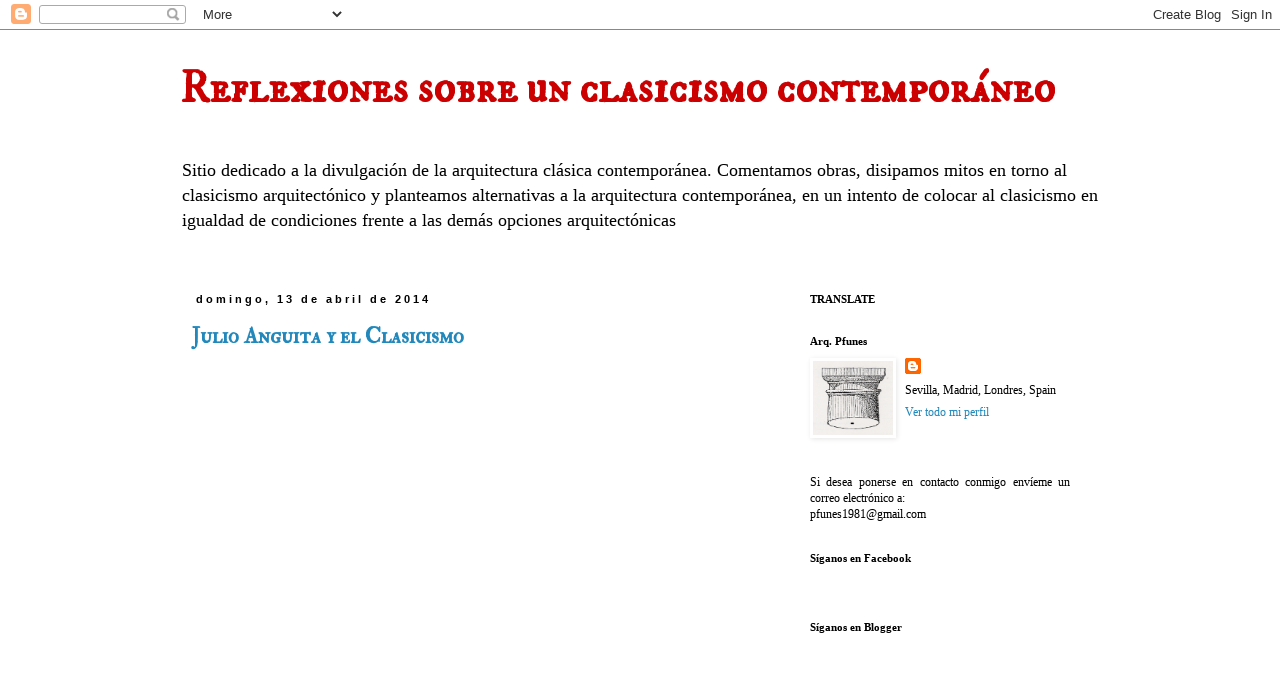

--- FILE ---
content_type: text/html; charset=UTF-8
request_url: https://otraarquitecturaesposible.blogspot.com/
body_size: 26159
content:
<!DOCTYPE html>
<html class='v2' dir='ltr' lang='es'>
<head>
<link href='https://www.blogger.com/static/v1/widgets/335934321-css_bundle_v2.css' rel='stylesheet' type='text/css'/>
<meta content='width=1100' name='viewport'/>
<meta content='text/html; charset=UTF-8' http-equiv='Content-Type'/>
<meta content='blogger' name='generator'/>
<link href='https://otraarquitecturaesposible.blogspot.com/favicon.ico' rel='icon' type='image/x-icon'/>
<link href='http://otraarquitecturaesposible.blogspot.com/' rel='canonical'/>
<link rel="alternate" type="application/atom+xml" title="Reflexiones sobre un clasicismo contemporáneo - Atom" href="https://otraarquitecturaesposible.blogspot.com/feeds/posts/default" />
<link rel="alternate" type="application/rss+xml" title="Reflexiones sobre un clasicismo contemporáneo - RSS" href="https://otraarquitecturaesposible.blogspot.com/feeds/posts/default?alt=rss" />
<link rel="service.post" type="application/atom+xml" title="Reflexiones sobre un clasicismo contemporáneo - Atom" href="https://www.blogger.com/feeds/1010162218175443774/posts/default" />
<link rel="me" href="https://www.blogger.com/profile/09734025151395913456" />
<!--Can't find substitution for tag [blog.ieCssRetrofitLinks]-->
<meta content='http://otraarquitecturaesposible.blogspot.com/' property='og:url'/>
<meta content='Reflexiones sobre un clasicismo contemporáneo' property='og:title'/>
<meta content='Sitio dedicado a la divulgación de la arquitectura clásica contemporánea. Comentamos obras, disipamos mitos en torno al clasicismo arquitectónico y planteamos alternativas a la arquitectura contemporánea, en un intento de colocar al clasicismo en igualdad de condiciones frente a las demás opciones arquitectónicas' property='og:description'/>
<title>Reflexiones sobre un clasicismo contemporáneo</title>
<style type='text/css'>@font-face{font-family:'IM Fell DW Pica SC';font-style:normal;font-weight:400;font-display:swap;src:url(//fonts.gstatic.com/s/imfelldwpicasc/v21/0ybjGCAu5PfqkvtGVU15aBhXz3EUrnTm_xKLM0uRGQ.woff2)format('woff2');unicode-range:U+0000-00FF,U+0131,U+0152-0153,U+02BB-02BC,U+02C6,U+02DA,U+02DC,U+0304,U+0308,U+0329,U+2000-206F,U+20AC,U+2122,U+2191,U+2193,U+2212,U+2215,U+FEFF,U+FFFD;}@font-face{font-family:'IM Fell Double Pica SC';font-style:normal;font-weight:400;font-display:swap;src:url(//fonts.gstatic.com/s/imfelldoublepicasc/v21/neIazDmuiMkFo6zj_sHpQ8teNbWlwBB_hXjJ0YoOe5m1ZGk.woff2)format('woff2');unicode-range:U+0000-00FF,U+0131,U+0152-0153,U+02BB-02BC,U+02C6,U+02DA,U+02DC,U+0304,U+0308,U+0329,U+2000-206F,U+20AC,U+2122,U+2191,U+2193,U+2212,U+2215,U+FEFF,U+FFFD;}</style>
<style id='page-skin-1' type='text/css'><!--
/*
-----------------------------------------------
Blogger Template Style
Name:     Simple
Designer: Blogger
URL:      www.blogger.com
----------------------------------------------- */
/* Content
----------------------------------------------- */
body {
font: normal normal 12px Georgia, Utopia, 'Palatino Linotype', Palatino, serif;
color: #000000;
background: #ffffff none repeat scroll top left;
padding: 0 0 0 0;
}
html body .region-inner {
min-width: 0;
max-width: 100%;
width: auto;
}
h2 {
font-size: 22px;
}
a:link {
text-decoration:none;
color: #2288bb;
}
a:visited {
text-decoration:none;
color: #cc0000;
}
a:hover {
text-decoration:underline;
color: #33aaff;
}
.body-fauxcolumn-outer .fauxcolumn-inner {
background: transparent none repeat scroll top left;
_background-image: none;
}
.body-fauxcolumn-outer .cap-top {
position: absolute;
z-index: 1;
height: 400px;
width: 100%;
}
.body-fauxcolumn-outer .cap-top .cap-left {
width: 100%;
background: transparent none repeat-x scroll top left;
_background-image: none;
}
.content-outer {
-moz-box-shadow: 0 0 0 rgba(0, 0, 0, .15);
-webkit-box-shadow: 0 0 0 rgba(0, 0, 0, .15);
-goog-ms-box-shadow: 0 0 0 #333333;
box-shadow: 0 0 0 rgba(0, 0, 0, .15);
margin-bottom: 1px;
}
.content-inner {
padding: 10px 40px;
}
.content-inner {
background-color: #ffffff;
}
/* Header
----------------------------------------------- */
.header-outer {
background: transparent none repeat-x scroll 0 -400px;
_background-image: none;
}
.Header h1 {
font: normal bold 44px IM Fell DW Pica SC;
color: #cc0000;
text-shadow: 0 0 0 rgba(0, 0, 0, .2);
}
.Header h1 a {
color: #cc0000;
}
.Header .description {
font-size: 18px;
color: #000000;
}
.header-inner .Header .titlewrapper {
padding: 22px 0;
}
.header-inner .Header .descriptionwrapper {
padding: 0 0;
}
/* Tabs
----------------------------------------------- */
.tabs-inner .section:first-child {
border-top: 0 solid #dddddd;
}
.tabs-inner .section:first-child ul {
margin-top: -1px;
border-top: 1px solid #dddddd;
border-left: 1px solid #dddddd;
border-right: 1px solid #dddddd;
}
.tabs-inner .widget ul {
background: transparent none repeat-x scroll 0 -800px;
_background-image: none;
border-bottom: 1px solid #dddddd;
margin-top: 0;
margin-left: -30px;
margin-right: -30px;
}
.tabs-inner .widget li a {
display: inline-block;
padding: .6em 1em;
font: normal normal 12px IM Fell DW Pica SC;
color: #000000;
border-left: 1px solid #ffffff;
border-right: 1px solid #dddddd;
}
.tabs-inner .widget li:first-child a {
border-left: none;
}
.tabs-inner .widget li.selected a, .tabs-inner .widget li a:hover {
color: #000000;
background-color: #eeeeee;
text-decoration: none;
}
/* Columns
----------------------------------------------- */
.main-outer {
border-top: 0 solid transparent;
}
.fauxcolumn-left-outer .fauxcolumn-inner {
border-right: 1px solid transparent;
}
.fauxcolumn-right-outer .fauxcolumn-inner {
border-left: 1px solid transparent;
}
/* Headings
----------------------------------------------- */
div.widget > h2,
div.widget h2.title {
margin: 0 0 1em 0;
font: normal bold 11px Georgia, Utopia, 'Palatino Linotype', Palatino, serif;
color: #000000;
}
/* Widgets
----------------------------------------------- */
.widget .zippy {
color: #000000;
text-shadow: 2px 2px 1px rgba(0, 0, 0, .1);
}
.widget .popular-posts ul {
list-style: none;
}
/* Posts
----------------------------------------------- */
h2.date-header {
font: normal bold 11px Arial, Tahoma, Helvetica, FreeSans, sans-serif;
}
.date-header span {
background-color: #ffffff;
color: #000000;
padding: 0.4em;
letter-spacing: 3px;
margin: inherit;
}
.main-inner {
padding-top: 35px;
padding-bottom: 65px;
}
.main-inner .column-center-inner {
padding: 0 0;
}
.main-inner .column-center-inner .section {
margin: 0 1em;
}
.post {
margin: 0 0 45px 0;
}
h3.post-title, .comments h4 {
font: normal bold 22px IM Fell Double Pica SC;
margin: .75em 0 0;
}
.post-body {
font-size: 110%;
line-height: 1.4;
position: relative;
}
.post-body img, .post-body .tr-caption-container, .Profile img, .Image img,
.BlogList .item-thumbnail img {
padding: 2px;
background: #ffffff;
border: 1px solid #ffffff;
-moz-box-shadow: 1px 1px 5px rgba(0, 0, 0, .1);
-webkit-box-shadow: 1px 1px 5px rgba(0, 0, 0, .1);
box-shadow: 1px 1px 5px rgba(0, 0, 0, .1);
}
.post-body img, .post-body .tr-caption-container {
padding: 5px;
}
.post-body .tr-caption-container {
color: #444444;
}
.post-body .tr-caption-container img {
padding: 0;
background: transparent;
border: none;
-moz-box-shadow: 0 0 0 rgba(0, 0, 0, .1);
-webkit-box-shadow: 0 0 0 rgba(0, 0, 0, .1);
box-shadow: 0 0 0 rgba(0, 0, 0, .1);
}
.post-header {
margin: 0 0 1.5em;
line-height: 1.6;
font-size: 90%;
}
.post-footer {
margin: 20px -2px 0;
padding: 5px 10px;
color: #000000;
background-color: #eeeeee;
border-bottom: 1px solid #eeeeee;
line-height: 1.6;
font-size: 90%;
}
#comments .comment-author {
padding-top: 1.5em;
border-top: 1px solid transparent;
background-position: 0 1.5em;
}
#comments .comment-author:first-child {
padding-top: 0;
border-top: none;
}
.avatar-image-container {
margin: .2em 0 0;
}
#comments .avatar-image-container img {
border: 1px solid #ffffff;
}
/* Comments
----------------------------------------------- */
.comments .comments-content .icon.blog-author {
background-repeat: no-repeat;
background-image: url([data-uri]);
}
.comments .comments-content .loadmore a {
border-top: 1px solid #000000;
border-bottom: 1px solid #000000;
}
.comments .comment-thread.inline-thread {
background-color: #eeeeee;
}
.comments .continue {
border-top: 2px solid #000000;
}
/* Accents
---------------------------------------------- */
.section-columns td.columns-cell {
border-left: 1px solid transparent;
}
.blog-pager {
background: transparent url(//www.blogblog.com/1kt/simple/paging_dot.png) repeat-x scroll top center;
}
.blog-pager-older-link, .home-link,
.blog-pager-newer-link {
background-color: #ffffff;
padding: 5px;
}
.footer-outer {
border-top: 1px dashed #bbbbbb;
}
/* Mobile
----------------------------------------------- */
body.mobile  {
background-size: auto;
}
.mobile .body-fauxcolumn-outer {
background: transparent none repeat scroll top left;
}
.mobile .body-fauxcolumn-outer .cap-top {
background-size: 100% auto;
}
.mobile .content-outer {
-webkit-box-shadow: 0 0 3px rgba(0, 0, 0, .15);
box-shadow: 0 0 3px rgba(0, 0, 0, .15);
}
.mobile .tabs-inner .widget ul {
margin-left: 0;
margin-right: 0;
}
.mobile .post {
margin: 0;
}
.mobile .main-inner .column-center-inner .section {
margin: 0;
}
.mobile .date-header span {
padding: 0.1em 10px;
margin: 0 -10px;
}
.mobile h3.post-title {
margin: 0;
}
.mobile .blog-pager {
background: transparent none no-repeat scroll top center;
}
.mobile .footer-outer {
border-top: none;
}
.mobile .main-inner, .mobile .footer-inner {
background-color: #ffffff;
}
.mobile-index-contents {
color: #000000;
}
.mobile-link-button {
background-color: #2288bb;
}
.mobile-link-button a:link, .mobile-link-button a:visited {
color: #ffffff;
}
.mobile .tabs-inner .section:first-child {
border-top: none;
}
.mobile .tabs-inner .PageList .widget-content {
background-color: #eeeeee;
color: #000000;
border-top: 1px solid #dddddd;
border-bottom: 1px solid #dddddd;
}
.mobile .tabs-inner .PageList .widget-content .pagelist-arrow {
border-left: 1px solid #dddddd;
}

--></style>
<style id='template-skin-1' type='text/css'><!--
body {
min-width: 1000px;
}
.content-outer, .content-fauxcolumn-outer, .region-inner {
min-width: 1000px;
max-width: 1000px;
_width: 1000px;
}
.main-inner .columns {
padding-left: 0px;
padding-right: 320px;
}
.main-inner .fauxcolumn-center-outer {
left: 0px;
right: 320px;
/* IE6 does not respect left and right together */
_width: expression(this.parentNode.offsetWidth -
parseInt("0px") -
parseInt("320px") + 'px');
}
.main-inner .fauxcolumn-left-outer {
width: 0px;
}
.main-inner .fauxcolumn-right-outer {
width: 320px;
}
.main-inner .column-left-outer {
width: 0px;
right: 100%;
margin-left: -0px;
}
.main-inner .column-right-outer {
width: 320px;
margin-right: -320px;
}
#layout {
min-width: 0;
}
#layout .content-outer {
min-width: 0;
width: 800px;
}
#layout .region-inner {
min-width: 0;
width: auto;
}
body#layout div.add_widget {
padding: 8px;
}
body#layout div.add_widget a {
margin-left: 32px;
}
--></style>
<link href='https://www.blogger.com/dyn-css/authorization.css?targetBlogID=1010162218175443774&amp;zx=2abd4e3a-5736-4000-b0ec-fdfd8ce49f6d' media='none' onload='if(media!=&#39;all&#39;)media=&#39;all&#39;' rel='stylesheet'/><noscript><link href='https://www.blogger.com/dyn-css/authorization.css?targetBlogID=1010162218175443774&amp;zx=2abd4e3a-5736-4000-b0ec-fdfd8ce49f6d' rel='stylesheet'/></noscript>
<meta name='google-adsense-platform-account' content='ca-host-pub-1556223355139109'/>
<meta name='google-adsense-platform-domain' content='blogspot.com'/>

<!-- data-ad-client=ca-pub-0358836271784010 -->

</head>
<body class='loading variant-simplysimple'>
<div class='navbar section' id='navbar' name='Barra de navegación'><div class='widget Navbar' data-version='1' id='Navbar1'><script type="text/javascript">
    function setAttributeOnload(object, attribute, val) {
      if(window.addEventListener) {
        window.addEventListener('load',
          function(){ object[attribute] = val; }, false);
      } else {
        window.attachEvent('onload', function(){ object[attribute] = val; });
      }
    }
  </script>
<div id="navbar-iframe-container"></div>
<script type="text/javascript" src="https://apis.google.com/js/platform.js"></script>
<script type="text/javascript">
      gapi.load("gapi.iframes:gapi.iframes.style.bubble", function() {
        if (gapi.iframes && gapi.iframes.getContext) {
          gapi.iframes.getContext().openChild({
              url: 'https://www.blogger.com/navbar/1010162218175443774?origin\x3dhttps://otraarquitecturaesposible.blogspot.com',
              where: document.getElementById("navbar-iframe-container"),
              id: "navbar-iframe"
          });
        }
      });
    </script><script type="text/javascript">
(function() {
var script = document.createElement('script');
script.type = 'text/javascript';
script.src = '//pagead2.googlesyndication.com/pagead/js/google_top_exp.js';
var head = document.getElementsByTagName('head')[0];
if (head) {
head.appendChild(script);
}})();
</script>
</div></div>
<div itemscope='itemscope' itemtype='http://schema.org/Blog' style='display: none;'>
<meta content='Reflexiones sobre un clasicismo contemporáneo' itemprop='name'/>
</div>
<div class='body-fauxcolumns'>
<div class='fauxcolumn-outer body-fauxcolumn-outer'>
<div class='cap-top'>
<div class='cap-left'></div>
<div class='cap-right'></div>
</div>
<div class='fauxborder-left'>
<div class='fauxborder-right'></div>
<div class='fauxcolumn-inner'>
</div>
</div>
<div class='cap-bottom'>
<div class='cap-left'></div>
<div class='cap-right'></div>
</div>
</div>
</div>
<div class='content'>
<div class='content-fauxcolumns'>
<div class='fauxcolumn-outer content-fauxcolumn-outer'>
<div class='cap-top'>
<div class='cap-left'></div>
<div class='cap-right'></div>
</div>
<div class='fauxborder-left'>
<div class='fauxborder-right'></div>
<div class='fauxcolumn-inner'>
</div>
</div>
<div class='cap-bottom'>
<div class='cap-left'></div>
<div class='cap-right'></div>
</div>
</div>
</div>
<div class='content-outer'>
<div class='content-cap-top cap-top'>
<div class='cap-left'></div>
<div class='cap-right'></div>
</div>
<div class='fauxborder-left content-fauxborder-left'>
<div class='fauxborder-right content-fauxborder-right'></div>
<div class='content-inner'>
<header>
<div class='header-outer'>
<div class='header-cap-top cap-top'>
<div class='cap-left'></div>
<div class='cap-right'></div>
</div>
<div class='fauxborder-left header-fauxborder-left'>
<div class='fauxborder-right header-fauxborder-right'></div>
<div class='region-inner header-inner'>
<div class='header section' id='header' name='Cabecera'><div class='widget Header' data-version='1' id='Header1'>
<div id='header-inner'>
<div class='titlewrapper'>
<h1 class='title'>
Reflexiones sobre un clasicismo contemporáneo
</h1>
</div>
<div class='descriptionwrapper'>
<p class='description'><span>Sitio dedicado a la divulgación de la arquitectura clásica contemporánea. Comentamos obras, disipamos mitos en torno al clasicismo arquitectónico y planteamos alternativas a la arquitectura contemporánea, en un intento de colocar al clasicismo en igualdad de condiciones frente a las demás opciones arquitectónicas</span></p>
</div>
</div>
</div></div>
</div>
</div>
<div class='header-cap-bottom cap-bottom'>
<div class='cap-left'></div>
<div class='cap-right'></div>
</div>
</div>
</header>
<div class='tabs-outer'>
<div class='tabs-cap-top cap-top'>
<div class='cap-left'></div>
<div class='cap-right'></div>
</div>
<div class='fauxborder-left tabs-fauxborder-left'>
<div class='fauxborder-right tabs-fauxborder-right'></div>
<div class='region-inner tabs-inner'>
<div class='tabs no-items section' id='crosscol' name='Multicolumnas'></div>
<div class='tabs no-items section' id='crosscol-overflow' name='Cross-Column 2'></div>
</div>
</div>
<div class='tabs-cap-bottom cap-bottom'>
<div class='cap-left'></div>
<div class='cap-right'></div>
</div>
</div>
<div class='main-outer'>
<div class='main-cap-top cap-top'>
<div class='cap-left'></div>
<div class='cap-right'></div>
</div>
<div class='fauxborder-left main-fauxborder-left'>
<div class='fauxborder-right main-fauxborder-right'></div>
<div class='region-inner main-inner'>
<div class='columns fauxcolumns'>
<div class='fauxcolumn-outer fauxcolumn-center-outer'>
<div class='cap-top'>
<div class='cap-left'></div>
<div class='cap-right'></div>
</div>
<div class='fauxborder-left'>
<div class='fauxborder-right'></div>
<div class='fauxcolumn-inner'>
</div>
</div>
<div class='cap-bottom'>
<div class='cap-left'></div>
<div class='cap-right'></div>
</div>
</div>
<div class='fauxcolumn-outer fauxcolumn-left-outer'>
<div class='cap-top'>
<div class='cap-left'></div>
<div class='cap-right'></div>
</div>
<div class='fauxborder-left'>
<div class='fauxborder-right'></div>
<div class='fauxcolumn-inner'>
</div>
</div>
<div class='cap-bottom'>
<div class='cap-left'></div>
<div class='cap-right'></div>
</div>
</div>
<div class='fauxcolumn-outer fauxcolumn-right-outer'>
<div class='cap-top'>
<div class='cap-left'></div>
<div class='cap-right'></div>
</div>
<div class='fauxborder-left'>
<div class='fauxborder-right'></div>
<div class='fauxcolumn-inner'>
</div>
</div>
<div class='cap-bottom'>
<div class='cap-left'></div>
<div class='cap-right'></div>
</div>
</div>
<!-- corrects IE6 width calculation -->
<div class='columns-inner'>
<div class='column-center-outer'>
<div class='column-center-inner'>
<div class='main section' id='main' name='Principal'><div class='widget Blog' data-version='1' id='Blog1'>
<div class='blog-posts hfeed'>

          <div class="date-outer">
        
<h2 class='date-header'><span>domingo, 13 de abril de 2014</span></h2>

          <div class="date-posts">
        
<div class='post-outer'>
<div class='post hentry' itemscope='itemscope' itemtype='http://schema.org/BlogPosting'>
<meta content='https://i.ytimg.com/vi/otZRoRDQoC0/default.jpg' itemprop='image_url'/>
<a name='4548610621472655063'></a>
<h3 class='post-title entry-title' itemprop='name'>
<a href='https://otraarquitecturaesposible.blogspot.com/2014/04/julio-anguita-y-el-clasicismo.html'>Julio Anguita y el Clasicismo</a>
</h3>
<div class='post-header'>
<div class='post-header-line-1'></div>
</div>
<div class='post-body entry-content' id='post-body-4548610621472655063' itemprop='description articleBody'>
<div>
<div style="text-align: center;">
<iframe allowfullscreen="" frameborder="0" height="344" src="//www.youtube.com/embed/otZRoRDQoC0" width="459"></iframe></div>
<br />
<div>
<br /></div>
<span style="font-family: Verdana, sans-serif;">En este video, el antiguo dirigente comunista aporta una visión muy elocuente del clasicismo. Ante la pregunta de si era clásico o renovador, en referencia a su ideología, Anguita responde:<br /><br />"Yo soy un clásico; no soy un antiguo. Lo clásico es la columna dórica y jónica, que nunca perderán virtualidad. Soy un clásico, lo constante, lo permanente". </span></div>
<div>
<span style="font-family: Verdana, sans-serif;"><br /></span></div>
<div>
<span style="font-family: Verdana, sans-serif;">Constancia, permanencia, inmutabilidad son términos que, sacados del contexto político de esta breve exposición, sirven perfectamente para ilustrar los valores eternos del clasicismo y su función como garante no sólo de una tradición digna de conservarse, sino también de su proyección hacia un futuro sostenible y consecuente con la realidad del entorno.&nbsp;</span></div>
<div>
<span style="font-family: Verdana, sans-serif;"><br /></span></div>
<div>
<span style="font-family: Verdana, sans-serif;">Véase:</span></div>
<div>
<span style="font-family: Verdana, sans-serif;"><br /></span></div>
<div>
<span style="font-family: Verdana, sans-serif;"><a href="http://otraarquitecturaesposible.blogspot.co.uk/2009/01/el-carcter-apoltico-del-clasicismo.html">El carácter apolítico del clasicismo</a></span></div>
<div>
<span style="font-family: Verdana, sans-serif;"><br /></span></div>
<div>
<span style="font-family: Verdana, sans-serif;"><a href="http://otraarquitecturaesposible.blogspot.co.uk/2012/01/hormigon-y-democracia.html">Hormigón y democracia</a></span></div>
<div style='clear: both;'></div>
</div>
<div class='post-footer'>
<div class='post-footer-line post-footer-line-1'><span class='post-author vcard'>
Publicado por
<span class='fn' itemprop='author' itemscope='itemscope' itemtype='http://schema.org/Person'>
<meta content='https://www.blogger.com/profile/09734025151395913456' itemprop='url'/>
<meta content='1010162218175443774' itemprop='articleBody/aiaBlogId'/>
<meta content='4548610621472655063' itemprop='articleBody/aiaPostId'/>
<a href='https://www.blogger.com/profile/09734025151395913456' rel='author' title='author profile'>
<span itemprop='name'>Arq. Pfunes</span>
</a>
</span>
</span>
<span class='post-labels'>
Etiquetas:
<a href='https://otraarquitecturaesposible.blogspot.com/search/label/Arquitectura%20Sostenible' rel='tag'>Arquitectura Sostenible</a>,
<a href='https://otraarquitecturaesposible.blogspot.com/search/label/conversaciones%20en%20torno%20al%20clasicismo' rel='tag'>conversaciones en torno al clasicismo</a>,
<a href='https://otraarquitecturaesposible.blogspot.com/search/label/Espa%C3%B1a' rel='tag'>España</a>,
<a href='https://otraarquitecturaesposible.blogspot.com/search/label/Historia%20del%20Clasicismo' rel='tag'>Historia del Clasicismo</a>,
<a href='https://otraarquitecturaesposible.blogspot.com/search/label/Reflexiones' rel='tag'>Reflexiones</a>,
<a href='https://otraarquitecturaesposible.blogspot.com/search/label/Siglo%20XX' rel='tag'>Siglo XX</a>
</span>
<span class='post-backlinks post-comment-link'>
</span>
</div>
<div class='post-footer-line post-footer-line-2'><span class='post-comment-link'>
<a class='comment-link' href='https://otraarquitecturaesposible.blogspot.com/2014/04/julio-anguita-y-el-clasicismo.html#comment-form' onclick=''>
5 comentarios:
              </a>
</span>
</div>
<div class='post-footer-line post-footer-line-3'><div class='post-share-buttons goog-inline-block'>
<a class='goog-inline-block share-button sb-email' href='https://www.blogger.com/share-post.g?blogID=1010162218175443774&postID=4548610621472655063&target=email' target='_blank' title='Enviar por correo electrónico'><span class='share-button-link-text'>Enviar por correo electrónico</span></a><a class='goog-inline-block share-button sb-blog' href='https://www.blogger.com/share-post.g?blogID=1010162218175443774&postID=4548610621472655063&target=blog' onclick='window.open(this.href, "_blank", "height=270,width=475"); return false;' target='_blank' title='Escribe un blog'><span class='share-button-link-text'>Escribe un blog</span></a><a class='goog-inline-block share-button sb-twitter' href='https://www.blogger.com/share-post.g?blogID=1010162218175443774&postID=4548610621472655063&target=twitter' target='_blank' title='Compartir en X'><span class='share-button-link-text'>Compartir en X</span></a><a class='goog-inline-block share-button sb-facebook' href='https://www.blogger.com/share-post.g?blogID=1010162218175443774&postID=4548610621472655063&target=facebook' onclick='window.open(this.href, "_blank", "height=430,width=640"); return false;' target='_blank' title='Compartir con Facebook'><span class='share-button-link-text'>Compartir con Facebook</span></a><a class='goog-inline-block share-button sb-pinterest' href='https://www.blogger.com/share-post.g?blogID=1010162218175443774&postID=4548610621472655063&target=pinterest' target='_blank' title='Compartir en Pinterest'><span class='share-button-link-text'>Compartir en Pinterest</span></a>
</div>
<span class='post-icons'>
<span class='item-action'>
<a href='https://www.blogger.com/email-post/1010162218175443774/4548610621472655063' title='Enviar entrada por correo electrónico'>
<img alt="" class="icon-action" height="13" src="//img1.blogblog.com/img/icon18_email.gif" width="18">
</a>
</span>
<span class='item-control blog-admin pid-1956535416'>
<a href='https://www.blogger.com/post-edit.g?blogID=1010162218175443774&postID=4548610621472655063&from=pencil' title='Editar entrada'>
<img alt='' class='icon-action' height='18' src='https://resources.blogblog.com/img/icon18_edit_allbkg.gif' width='18'/>
</a>
</span>
</span>
</div>
</div>
</div>
</div>

          </div></div>
        

          <div class="date-outer">
        
<h2 class='date-header'><span>sábado, 1 de febrero de 2014</span></h2>

          <div class="date-posts">
        
<div class='post-outer'>
<div class='post hentry' itemscope='itemscope' itemtype='http://schema.org/BlogPosting'>
<meta content='https://blogger.googleusercontent.com/img/b/R29vZ2xl/AVvXsEhzUjuc2jf98G_UlKUZH1p8ACF-wCqoVHBZ4A_XykVp-Hx2M677OgNhZkIROrXw7Iz98MXnGM1W68DxC3pO4eSs-_xv0HDPV-gzYAOrzVRG3BSfsmw0qxkZBent9g01v6wqvPkxsEkQ3JA/s72-c/Sagharchi-Mayfair+005+Street+View+Watercolour+Chris+Draper.jpg' itemprop='image_url'/>
<a name='4122907892881589820'></a>
<h3 class='post-title entry-title' itemprop='name'>
<a href='https://otraarquitecturaesposible.blogspot.com/2014/02/el-clasicismo-vuelve-londres-edificio.html'>El clasicismo vuelve a Londres: Edificio de viviendas en Mayfair</a>
</h3>
<div class='post-header'>
<div class='post-header-line-1'></div>
</div>
<div class='post-body entry-content' id='post-body-4122907892881589820' itemprop='description articleBody'>
<div class="separator" style="clear: both; text-align: center;">
<a href="https://blogger.googleusercontent.com/img/b/R29vZ2xl/AVvXsEhzUjuc2jf98G_UlKUZH1p8ACF-wCqoVHBZ4A_XykVp-Hx2M677OgNhZkIROrXw7Iz98MXnGM1W68DxC3pO4eSs-_xv0HDPV-gzYAOrzVRG3BSfsmw0qxkZBent9g01v6wqvPkxsEkQ3JA/s1600/Sagharchi-Mayfair+005+Street+View+Watercolour+Chris+Draper.jpg" imageanchor="1" style="margin-left: 1em; margin-right: 1em;"><img border="0" src="https://blogger.googleusercontent.com/img/b/R29vZ2xl/AVvXsEhzUjuc2jf98G_UlKUZH1p8ACF-wCqoVHBZ4A_XykVp-Hx2M677OgNhZkIROrXw7Iz98MXnGM1W68DxC3pO4eSs-_xv0HDPV-gzYAOrzVRG3BSfsmw0qxkZBent9g01v6wqvPkxsEkQ3JA/s1600/Sagharchi-Mayfair+005+Street+View+Watercolour+Chris+Draper.jpg" /></a></div>
<div>
<br /></div>
<span style="font-family: Verdana, sans-serif;"><b>Edificio de viviendas en Mayfair, Londres</b></span><br />
<div>
<span style="font-family: Verdana, sans-serif;"><b>Estudio: </b><a href="http://www.stanhopegatearchitecture.com/index.html">Stanhope Gate Architecture, Londres</a>.<br />Alireza Sagharchi, Director<br />Simon Lilley, Director Asociado<br />Ewa Pujszo, Proyectista Asociada<br />Roman Stuller, Asistente de Arquitectura<br />Pawel Wiecek, Asistente de Arquitectura</span><br />
<span style="font-family: Verdana, sans-serif;"><br /></span>
<div>
<i style="font-family: Verdana, sans-serif;">Acuarelas:</i> <span style="font-family: Verdana, sans-serif;">Chris Draper</span><br />
<br />
<i style="font-family: Verdana, sans-serif;">Infografías:</i><span style="font-family: Verdana, sans-serif;"> Nabeel Shehadah</span><br />
<br />
<i style="font-family: Verdana, sans-serif;">Cliente:</i> <span style="font-family: Verdana, sans-serif;">C Group Developments &amp; McLaren Property.</span><br />
<br />
<i style="font-family: Verdana, sans-serif;">Project Manager y Consultores de presupuesto:</i><span style="font-family: Verdana, sans-serif;"> STACE LLP</span><br />
<br />
<i style="font-family: Verdana, sans-serif;">Ingeniero de estructuras:</i><span style="font-family: Verdana, sans-serif;"> BWB Consultancy</span><br />
<br />
<i style="font-family: Verdana, sans-serif;">Ingenieros Mecánicos y Eléctricos:</i><span style="font-family: Verdana, sans-serif;"> KUT Partnership</span><br />
<br />
<i style="font-family: Verdana, sans-serif;">Interiorismo:</i><span style="font-family: Verdana, sans-serif;"> Lawson Robb</span><br />
<br />
<div style="font-family: Verdana, sans-serif; text-align: center;">
-o0o-o0o-o0o-</div>
<br />
<div style="font-family: Verdana, sans-serif; text-align: justify;">
La ciudad de Londres fue, desde el pavoroso incendio de 1666 hasta los destructores efectos de los bombardeos alemanes de la Segunda Guerra Mundial, un exponente del buen hacer del clasicismo y de la variedad de su léxico, el cual evolucionó y se adaptó a las necesidades d tiempo sin perder su esencia y sus principios tal y como si de un lenguaje se tratara. Esta continuidad quedó rota tras el Blitz, cuando la reconstrucción de la ciudad quedó acaparada en exclusiva por el Movimiento Moderno. Lo que en principio surgió como una necesidad, pronto se convirtió en una obligación, y la arquitectura moderna se impuso no sólo sobre los solares afectados por los bombardeos, sino en todos aquellos que sufrieron de la especulación en la que pronto degeneraron los otrora prístinos principios de los arquitectos modernos. En el mejor de los casos, las elegantes mansiones georgianas y victorianas de los distritos residenciales de la &#8220;City&#8221; y el &#8220;West End&#8221; acabaron reconvertidas en oficinas y compartiendo su espacio urbano con nuevos y anómicos bloques de acero y vidrio.&nbsp;</div>
<div style="font-family: Verdana, sans-serif; text-align: justify;">
<br /></div>
<div style="font-family: Verdana, sans-serif; text-align: justify;">
Sin embargo, recientes cambios en la política residencial de Londres están provocando que muchos de estos edificios de oficinas, ya sean reconvertidos o de nueva planta, recuperen su uso original. En ocasiones, esta recuperación del uso original va acompañada de una recuperación de la esencia clásica del edificio. La arquitectura clásica permite una versatilidad léxica tal que no es necesario acudir a reconstrucciones arqueológicas o historicistas del tipo &#8220;donde estaba y como era&#8221; sino que por sí mismo es capaz de dar continuidad efectiva al tejido urbano histórico sin incurrir en las violentas imposiciones formales que introdujo el Movimiento Moderno. Este es el caso del edificio de viviendas en Mayfair que traemos a colación, proyecto del arquitecto Alireza Sagharchi.&nbsp;</div>
<div style="font-family: Verdana, sans-serif; text-align: justify;">
<br /></div>
<div style="font-family: Verdana, sans-serif; text-align: justify;">
<b>Contexto histórico.&nbsp;</b></div>
<div style="font-family: Verdana, sans-serif; text-align: justify;">
<br /></div>
<div style="font-family: Verdana, sans-serif; text-align: justify;">
El edificio propuesto sustituye a un bloque de los años 30, si bien con anterioridad el solar acogió un edificio de mediados del siglo XVIII que superaba en escala y detalle a sus vecinos. Es por ello que la Oficina de Planeamiento de Westminster aceptó la propuesta de crear un edificio que tuviera a la vez un carácter único y continuara la tradición georgiana de sus vecinos. Esta intervención clásica es la primera de su género en décadas y se integra armoniosamente con las propiedades históricas adyacentes a la vez que mantiene una identidad propia como actuación moderna realzando el carácter del Área de Conservación de Mayfair. Este área de conservación se caracteriza por una malla ortogonal de manzanas orientadas conforme los puntos cardinales, con edificios ocupando su perímetro y permitiendo, originalmente, grandes patios interiores. Muchos de estos edificios son de época georgiana y conforman fachadas continuas que definen el carácter de las calles y plazas. Alrededor de Grosvenor Square se pueden encontrar grandes mansiones y al sur de la misma se levanta el moderno edificio de la embajada de Estados Unidos, obra del arquitecto Eero Saarinen.&nbsp;</div>
<div style="font-family: Verdana, sans-serif; text-align: justify;">
<br /></div>
<div style="font-family: Verdana, sans-serif; text-align: justify;">
El primer edificio en ocupar el solar data de 1725, obra del arquitecto y estuquista Edward Sheppard y que fue descrito como &#8220;una mansión noble y magnífica con una fachada de piedra&#8221;. En 1771 Robert Adam recibió el encargo de reconstruir el edificio, aunque parece que sus diseños no terminaron de convencer a su cliente, una tal Elizabeth Wedell, quien finalmente acabó encargando la obra a Samuel Wyatt, dándose inicio a las mismas en 1787.&nbsp;</div>
<div style="font-family: Verdana, sans-serif; text-align: justify;">
<br /></div>
<div class="separator" style="clear: both; text-align: center;">
<a href="https://blogger.googleusercontent.com/img/b/R29vZ2xl/AVvXsEihKehxcYKUvzhldZZ4ctszdgfgfSDYzM00Hv51OowMHIIpieQGx7Rf-sFtVZW-00-FnJax_gWt_oyCBnIcKzjqAd35Z_84rG3XkCfXkVQKb80_3hL5p_eAzu0W2nXh2OXUDy11_uw1K4A/s1600/Sagharchi-Mayfair+003+Original+18thc+building.jpg" imageanchor="1" style="margin-left: 1em; margin-right: 1em;"><img border="0" src="https://blogger.googleusercontent.com/img/b/R29vZ2xl/AVvXsEihKehxcYKUvzhldZZ4ctszdgfgfSDYzM00Hv51OowMHIIpieQGx7Rf-sFtVZW-00-FnJax_gWt_oyCBnIcKzjqAd35Z_84rG3XkCfXkVQKb80_3hL5p_eAzu0W2nXh2OXUDy11_uw1K4A/s1600/Sagharchi-Mayfair+003+Original+18thc+building.jpg" /></a></div>
<div style="text-align: center;">
<i><span style="font-family: Times, Times New Roman, serif;">Alzado del edificio original del siglo XVIII</span></i></div>
<div style="font-family: Verdana, sans-serif; text-align: justify;">
<br /></div>
<div style="font-family: Verdana, sans-serif; text-align: justify;">
El edificio actual data de 1936 y es obra de Prestige &amp; Co con proyecto de William Edward Masters. Inicialmente concebido como una gran casa familiar, el edificio fue subdivido en apartamentos menores a principios de la década de 1960, probablemente debido a daños por el Blitz, y nuevamente alterado en 1977.&nbsp;</div>
<div style="font-family: Verdana, sans-serif; text-align: justify;">
<br /></div>
<div class="separator" style="clear: both; text-align: center;">
<a href="https://blogger.googleusercontent.com/img/b/R29vZ2xl/AVvXsEiLaZiOekDWwGO6pPxB437ymZiOGp0RJvCiEp4nh8uXpTr3rL1EYCO9A60Z2yLZ0HA2BcPNhjsE7jX4Am3Q6GRmVoKFBWJeWilzsPov4_YXrhE6udNlYkFGZJ_p9YRpLfYNQLdP5TGX7mo/s1600/Sagharchi-Mayfair+004+Existing+building.jpg" imageanchor="1" style="margin-left: 1em; margin-right: 1em;"><img border="0" src="https://blogger.googleusercontent.com/img/b/R29vZ2xl/AVvXsEiLaZiOekDWwGO6pPxB437ymZiOGp0RJvCiEp4nh8uXpTr3rL1EYCO9A60Z2yLZ0HA2BcPNhjsE7jX4Am3Q6GRmVoKFBWJeWilzsPov4_YXrhE6udNlYkFGZJ_p9YRpLfYNQLdP5TGX7mo/s1600/Sagharchi-Mayfair+004+Existing+building.jpg" /></a></div>
<div style="text-align: center;">
<i><span style="font-family: Times, Times New Roman, serif;">Estado actual</span></i></div>
<div style="font-family: Verdana, sans-serif; text-align: justify;">
<br /></div>
<div style="font-family: Verdana, sans-serif; text-align: justify;">
<b>Proyecto</b></div>
<div style="font-family: Verdana, sans-serif; text-align: justify;">
<br /></div>
<div style="font-family: Verdana, sans-serif; text-align: justify;">
El programa prevé la demolición del edificio existente y la nueva ocupación del solar con un edificio de apartamentos de tamaño familiar con área de esparcimiento privada. El carácter clásico del edificio se integra armoniosamente con los edificios georgianos aledaños, a la vez que mantiene una identidad única como edificio sostenible de gran calidad que contribuye positivamente al área de conservación.&nbsp;</div>
<div style="font-family: Verdana, sans-serif; text-align: justify;">
<br /></div>
<div class="separator" style="clear: both; text-align: center;">
<a href="https://blogger.googleusercontent.com/img/b/R29vZ2xl/AVvXsEgKvS_AFo_M9sRMzXDJ66Mg0y-DRYSepXA39Jn6aP05qOzHk-t2lhQXtM3t_dmztUYKCV8CVs1caSsqA0_4XX6_LcPVruB4YrNu4lLc59v3BEVuHxWbPB-RZMbR80Fn3Fk4CIDjK3Jq_aM/s1600/Sagharchi-Mayfair+002+Street+View.jpg" imageanchor="1" style="margin-left: 1em; margin-right: 1em;"><img border="0" src="https://blogger.googleusercontent.com/img/b/R29vZ2xl/AVvXsEgKvS_AFo_M9sRMzXDJ66Mg0y-DRYSepXA39Jn6aP05qOzHk-t2lhQXtM3t_dmztUYKCV8CVs1caSsqA0_4XX6_LcPVruB4YrNu4lLc59v3BEVuHxWbPB-RZMbR80Fn3Fk4CIDjK3Jq_aM/s1600/Sagharchi-Mayfair+002+Street+View.jpg" /></a></div>
<div style="font-family: Verdana, sans-serif; text-align: justify;">
<div style="font-family: 'Times New Roman'; text-align: center;">
<i><span style="font-family: Times, Times New Roman, serif;">Infografía con el edificio propuesto en su emplazamiento real.&nbsp;</span></i></div>
</div>
<div style="font-family: Verdana, sans-serif; text-align: justify;">
<br /></div>
<div style="font-family: Verdana, sans-serif; text-align: justify;">
El edificio original del siglo XVIII superaba a sus vecinos en escala y detalle, con un gran frontón en piedra y una arcada en planta baja que le conferían una identidad propia alterando el ritmo horizontal de la fachada urbana. Durante las consultas previas en la Oficina de Planeamiento y Conservación de Westminster se acordó que el nuevo edificio también debería poseer un carácter único a la vez que se integraba con sus vecinos.&nbsp;</div>
<div style="font-family: Verdana, sans-serif; text-align: justify;">
<br /></div>
<div style="font-family: Verdana, sans-serif; text-align: justify;">
Se consideraron varias opciones, todas ellas con una composición centralizada pero variando el número de huecos. De todas ellas, la de tres huecos parecía la más apropiada para este contexto. Comoquiera que la fachada frontal es más ancha de lo habitual para una división en tres huecos, se ha definido un volumen central más estrecho que el ancho de medianera que sobresale ligeramente hacia la calle.&nbsp;</div>
<div style="font-family: Verdana, sans-serif; text-align: justify;">
<br /></div>
<div class="separator" style="clear: both; font-family: Verdana, sans-serif; text-align: center;">
<a href="https://blogger.googleusercontent.com/img/b/R29vZ2xl/AVvXsEjndsgOkg0eoBO4ywBU-0Mb4X9-L7omCrSqfJbnSVq6A4bQS-1ZgCGgqvYVMX7-2om7eCt4Uyxa7WvXW-cKkQXXEsCyFO-3MxkZ5gLlxZ0rdhAhzYFjlxRCcRyoSjsX0lwiuJuWt02y85I/s1600/Sagharchi-Mayfair+006+Sketch+3+bay.jpg" imageanchor="1" style="margin-left: 1em; margin-right: 1em;"><img border="0" src="https://blogger.googleusercontent.com/img/b/R29vZ2xl/AVvXsEjndsgOkg0eoBO4ywBU-0Mb4X9-L7omCrSqfJbnSVq6A4bQS-1ZgCGgqvYVMX7-2om7eCt4Uyxa7WvXW-cKkQXXEsCyFO-3MxkZ5gLlxZ0rdhAhzYFjlxRCcRyoSjsX0lwiuJuWt02y85I/s1600/Sagharchi-Mayfair+006+Sketch+3+bay.jpg" /></a></div>
<div style="font-family: Verdana, sans-serif; text-align: center;">
&nbsp;<a href="https://blogger.googleusercontent.com/img/b/R29vZ2xl/AVvXsEjgsFtTbalO4cIWHIluT43pd5GzysWQw9ie4q2zrBQWJoqtWWxor2BjO2nTZa84NR-FylGgkz3Myhdqvma85JtZ_2C7p40CCQ9CQ4JsPGlF-9s5OoAFKt5_TY58ItnSK9QrzhLCmB5IFaA/s1600/Sagharchi-Mayfair+006+Sketch+4+bay.jpg" imageanchor="1" style="margin-left: 1em; margin-right: 1em; text-align: center;"><img border="0" src="https://blogger.googleusercontent.com/img/b/R29vZ2xl/AVvXsEjgsFtTbalO4cIWHIluT43pd5GzysWQw9ie4q2zrBQWJoqtWWxor2BjO2nTZa84NR-FylGgkz3Myhdqvma85JtZ_2C7p40CCQ9CQ4JsPGlF-9s5OoAFKt5_TY58ItnSK9QrzhLCmB5IFaA/s1600/Sagharchi-Mayfair+006+Sketch+4+bay.jpg" /></a></div>
<div style="font-family: Verdana, sans-serif; text-align: center;">
&nbsp;<a href="https://blogger.googleusercontent.com/img/b/R29vZ2xl/AVvXsEgkQj-_PTET4R7WXe-90mjIr8WetfcE0IHdiDt0X5HCV3FHBZNJDPNdrwnXphEaijGqo_y8ynD9i7EB1_mVdEJFC-plkXdWfc2LsIASd_tJPbFDFk57mSJ74PurCEmgBwFFrrX3oOxg-D4/s1600/Sagharchi-Mayfair+006+Sketch+5+bay.jpg" imageanchor="1" style="margin-left: 1em; margin-right: 1em; text-align: center;"><img border="0" src="https://blogger.googleusercontent.com/img/b/R29vZ2xl/AVvXsEgkQj-_PTET4R7WXe-90mjIr8WetfcE0IHdiDt0X5HCV3FHBZNJDPNdrwnXphEaijGqo_y8ynD9i7EB1_mVdEJFC-plkXdWfc2LsIASd_tJPbFDFk57mSJ74PurCEmgBwFFrrX3oOxg-D4/s1600/Sagharchi-Mayfair+006+Sketch+5+bay.jpg" /></a></div>
<div style="text-align: center;">
<i><span style="font-family: Times, Times New Roman, serif;">Bocetos del arquitecto con diferentes disposiciones de huecos de fachada.&nbsp;</span></i></div>
<div style="font-family: Verdana, sans-serif; text-align: center;">
<br /></div>
<div style="font-family: Verdana, sans-serif; text-align: justify;">
<b>Materiales y detalles arquitectónicos y constructivos.&nbsp;</b></div>
<div style="font-family: Verdana, sans-serif; text-align: justify;">
<br /></div>
<div style="font-family: Verdana, sans-serif; text-align: justify;">
La fachada será construida en mampostería resistente tradicional, con una hoja exterior de piedra natural de Portland de máxima calidad y juntas de mortero de cal, y una interior de fábrica de ladrillo. Las juntas y detalles de cantería se cuidarán al máximo. Estos detalles incluyen una planta baja rusticada, un balcón corrido sobre modillones con rejería metálica, jambas y entablamento en las ventanas, y un frontón abierto rematado por una acrótera. Todos los elementos se han diseñado usando los métodos clásicos de proporción.&nbsp;</div>
<div style="font-family: Verdana, sans-serif; text-align: justify;">
<br /></div>
<div class="separator" style="clear: both; text-align: center;">
<a href="https://blogger.googleusercontent.com/img/b/R29vZ2xl/AVvXsEgmc2h6wtOdF3q0UTMA-izjy5HI1rrTW3bwacygw339QbrZvXHSA5PohVZr2_NrDfz4KE6QbWksw5CbEgZTmJT6etnDg0BVy5XmEOhv4GQyjDJdRrcwjPruXQ46bIhnXfGAWApKCDFvTHk/s1600/Sagharchi-Mayfair+001+Front+Elevation.jpg" imageanchor="1" style="margin-left: 1em; margin-right: 1em;"><img border="0" src="https://blogger.googleusercontent.com/img/b/R29vZ2xl/AVvXsEgmc2h6wtOdF3q0UTMA-izjy5HI1rrTW3bwacygw339QbrZvXHSA5PohVZr2_NrDfz4KE6QbWksw5CbEgZTmJT6etnDg0BVy5XmEOhv4GQyjDJdRrcwjPruXQ46bIhnXfGAWApKCDFvTHk/s1600/Sagharchi-Mayfair+001+Front+Elevation.jpg" /></a></div>
<div style="text-align: center;">
<i><span style="font-family: Times, Times New Roman, serif;">Alzado del edificio propuesto</span></i></div>
<div style="font-family: Verdana, sans-serif; text-align: justify;">
<br /></div>
<div style="font-family: Verdana, sans-serif; text-align: center;">
-o0o-o0o-o0o-</div>
<div style="font-family: Verdana, sans-serif; text-align: justify;">
<br /></div>
<div style="font-family: Verdana, sans-serif; text-align: justify;">
<b><i>Para saber más:&nbsp;</i></b></div>
<div style="font-family: Verdana, sans-serif; text-align: justify;">
<b><i><a href="http://www.traditionalarchitecture.co.uk/subscribersnewsletter25.html">Green light for Stanhope Gate Architecture's classical Mayfair building</a></i></b></div>
</div>
</div>
<div style='clear: both;'></div>
</div>
<div class='post-footer'>
<div class='post-footer-line post-footer-line-1'><span class='post-author vcard'>
Publicado por
<span class='fn' itemprop='author' itemscope='itemscope' itemtype='http://schema.org/Person'>
<meta content='https://www.blogger.com/profile/09734025151395913456' itemprop='url'/>
<meta content='1010162218175443774' itemprop='articleBody/aiaBlogId'/>
<meta content='4122907892881589820' itemprop='articleBody/aiaPostId'/>
<a href='https://www.blogger.com/profile/09734025151395913456' rel='author' title='author profile'>
<span itemprop='name'>Arq. Pfunes</span>
</a>
</span>
</span>
<span class='post-labels'>
Etiquetas:
<a href='https://otraarquitecturaesposible.blogspot.com/search/label/Alireza%20Sagharchi' rel='tag'>Alireza Sagharchi</a>,
<a href='https://otraarquitecturaesposible.blogspot.com/search/label/Arquitectos' rel='tag'>Arquitectos</a>,
<a href='https://otraarquitecturaesposible.blogspot.com/search/label/Edificios' rel='tag'>Edificios</a>,
<a href='https://otraarquitecturaesposible.blogspot.com/search/label/Londres' rel='tag'>Londres</a>,
<a href='https://otraarquitecturaesposible.blogspot.com/search/label/Siglo%20XXI' rel='tag'>Siglo XXI</a>
</span>
<span class='post-backlinks post-comment-link'>
</span>
</div>
<div class='post-footer-line post-footer-line-2'><span class='post-comment-link'>
<a class='comment-link' href='https://otraarquitecturaesposible.blogspot.com/2014/02/el-clasicismo-vuelve-londres-edificio.html#comment-form' onclick=''>
3 comentarios:
              </a>
</span>
</div>
<div class='post-footer-line post-footer-line-3'><div class='post-share-buttons goog-inline-block'>
<a class='goog-inline-block share-button sb-email' href='https://www.blogger.com/share-post.g?blogID=1010162218175443774&postID=4122907892881589820&target=email' target='_blank' title='Enviar por correo electrónico'><span class='share-button-link-text'>Enviar por correo electrónico</span></a><a class='goog-inline-block share-button sb-blog' href='https://www.blogger.com/share-post.g?blogID=1010162218175443774&postID=4122907892881589820&target=blog' onclick='window.open(this.href, "_blank", "height=270,width=475"); return false;' target='_blank' title='Escribe un blog'><span class='share-button-link-text'>Escribe un blog</span></a><a class='goog-inline-block share-button sb-twitter' href='https://www.blogger.com/share-post.g?blogID=1010162218175443774&postID=4122907892881589820&target=twitter' target='_blank' title='Compartir en X'><span class='share-button-link-text'>Compartir en X</span></a><a class='goog-inline-block share-button sb-facebook' href='https://www.blogger.com/share-post.g?blogID=1010162218175443774&postID=4122907892881589820&target=facebook' onclick='window.open(this.href, "_blank", "height=430,width=640"); return false;' target='_blank' title='Compartir con Facebook'><span class='share-button-link-text'>Compartir con Facebook</span></a><a class='goog-inline-block share-button sb-pinterest' href='https://www.blogger.com/share-post.g?blogID=1010162218175443774&postID=4122907892881589820&target=pinterest' target='_blank' title='Compartir en Pinterest'><span class='share-button-link-text'>Compartir en Pinterest</span></a>
</div>
<span class='post-icons'>
<span class='item-action'>
<a href='https://www.blogger.com/email-post/1010162218175443774/4122907892881589820' title='Enviar entrada por correo electrónico'>
<img alt="" class="icon-action" height="13" src="//img1.blogblog.com/img/icon18_email.gif" width="18">
</a>
</span>
<span class='item-control blog-admin pid-1956535416'>
<a href='https://www.blogger.com/post-edit.g?blogID=1010162218175443774&postID=4122907892881589820&from=pencil' title='Editar entrada'>
<img alt='' class='icon-action' height='18' src='https://resources.blogblog.com/img/icon18_edit_allbkg.gif' width='18'/>
</a>
</span>
</span>
</div>
</div>
</div>
</div>

          </div></div>
        

          <div class="date-outer">
        
<h2 class='date-header'><span>lunes, 25 de noviembre de 2013</span></h2>

          <div class="date-posts">
        
<div class='post-outer'>
<div class='post hentry' itemscope='itemscope' itemtype='http://schema.org/BlogPosting'>
<meta content='https://blogger.googleusercontent.com/img/b/R29vZ2xl/AVvXsEh_t1l1e4nt2vAkPr82U9F_jWwbR4TGXEAeJ-9yWJ9zDuYjRQ2xxpjv3Y-rzk6YAT7x6_xkI7NKq7ilDJcjRqqYpNVwaTCt0GDzO4Bz4sa1WJEbz7YbZnb5CLGnqNYpr1zLYO30rxchL3w/s72-c/Robert+Adam+Ferrari.png' itemprop='image_url'/>
<a name='5169235974785522208'></a>
<h3 class='post-title entry-title' itemprop='name'>
<a href='https://otraarquitecturaesposible.blogspot.com/2013/11/un-ferrari-frente-una-casa-georgiana.html'>Un Ferrari frente a una casa Georgiana</a>
</h3>
<div class='post-header'>
<div class='post-header-line-1'></div>
</div>
<div class='post-body entry-content' id='post-body-5169235974785522208' itemprop='description articleBody'>
<div class="separator" style="clear: both; text-align: center;">
</div>
<div class="separator" style="clear: both; text-align: center;">
<a href="https://blogger.googleusercontent.com/img/b/R29vZ2xl/AVvXsEh_t1l1e4nt2vAkPr82U9F_jWwbR4TGXEAeJ-9yWJ9zDuYjRQ2xxpjv3Y-rzk6YAT7x6_xkI7NKq7ilDJcjRqqYpNVwaTCt0GDzO4Bz4sa1WJEbz7YbZnb5CLGnqNYpr1zLYO30rxchL3w/s1600/Robert+Adam+Ferrari.png" imageanchor="1" style="margin-left: 1em; margin-right: 1em;"><img border="0" src="https://blogger.googleusercontent.com/img/b/R29vZ2xl/AVvXsEh_t1l1e4nt2vAkPr82U9F_jWwbR4TGXEAeJ-9yWJ9zDuYjRQ2xxpjv3Y-rzk6YAT7x6_xkI7NKq7ilDJcjRqqYpNVwaTCt0GDzO4Bz4sa1WJEbz7YbZnb5CLGnqNYpr1zLYO30rxchL3w/s1600/Robert+Adam+Ferrari.png" /></a></div>
<div style="text-align: center;">
<span style="font-family: Times, Times New Roman, serif;"><i>Fuente: <a href="https://www.facebook.com/ArchMMXII">Architecture MMXII</a></i></span></div>
<br /><div style="text-align: justify;">
<span style="font-family: Verdana, sans-serif;">Michael Taylor (Arquitecto moderno): "La gente se beneficia de coches, aviones y otras tecnologías modernas, así que considerar la apariencia y las fachadas de su arquitectura como un elemento independiente que cite la historia de forma tan clara y literal parece inconsistente. Pienso que la gente está contra contra eso"</span></div>
<span style="font-family: Verdana, sans-serif;"><div style="text-align: justify;">
<br /></div>
<div style="text-align: justify;">
Robert Adam (Arquitecto tradicionalista): "Pienso que sólo los arquitectos están contra eso. La mayoría de la gente no tiene problemas con un Ferrari aparcado frente a una casa Georgiana"</div>
</span>
<div style='clear: both;'></div>
</div>
<div class='post-footer'>
<div class='post-footer-line post-footer-line-1'><span class='post-author vcard'>
Publicado por
<span class='fn' itemprop='author' itemscope='itemscope' itemtype='http://schema.org/Person'>
<meta content='https://www.blogger.com/profile/09734025151395913456' itemprop='url'/>
<meta content='1010162218175443774' itemprop='articleBody/aiaBlogId'/>
<meta content='5169235974785522208' itemprop='articleBody/aiaPostId'/>
<a href='https://www.blogger.com/profile/09734025151395913456' rel='author' title='author profile'>
<span itemprop='name'>Arq. Pfunes</span>
</a>
</span>
</span>
<span class='post-labels'>
Etiquetas:
<a href='https://otraarquitecturaesposible.blogspot.com/search/label/Arquitectura%20Cl%C3%A1sica' rel='tag'>Arquitectura Clásica</a>,
<a href='https://otraarquitecturaesposible.blogspot.com/search/label/conversaciones%20en%20torno%20al%20clasicismo' rel='tag'>conversaciones en torno al clasicismo</a>,
<a href='https://otraarquitecturaesposible.blogspot.com/search/label/Robert%20Adam' rel='tag'>Robert Adam</a>,
<a href='https://otraarquitecturaesposible.blogspot.com/search/label/Siglo%20XXI' rel='tag'>Siglo XXI</a>
</span>
<span class='post-backlinks post-comment-link'>
</span>
</div>
<div class='post-footer-line post-footer-line-2'><span class='post-comment-link'>
<a class='comment-link' href='https://otraarquitecturaesposible.blogspot.com/2013/11/un-ferrari-frente-una-casa-georgiana.html#comment-form' onclick=''>
2 comentarios:
              </a>
</span>
</div>
<div class='post-footer-line post-footer-line-3'><div class='post-share-buttons goog-inline-block'>
<a class='goog-inline-block share-button sb-email' href='https://www.blogger.com/share-post.g?blogID=1010162218175443774&postID=5169235974785522208&target=email' target='_blank' title='Enviar por correo electrónico'><span class='share-button-link-text'>Enviar por correo electrónico</span></a><a class='goog-inline-block share-button sb-blog' href='https://www.blogger.com/share-post.g?blogID=1010162218175443774&postID=5169235974785522208&target=blog' onclick='window.open(this.href, "_blank", "height=270,width=475"); return false;' target='_blank' title='Escribe un blog'><span class='share-button-link-text'>Escribe un blog</span></a><a class='goog-inline-block share-button sb-twitter' href='https://www.blogger.com/share-post.g?blogID=1010162218175443774&postID=5169235974785522208&target=twitter' target='_blank' title='Compartir en X'><span class='share-button-link-text'>Compartir en X</span></a><a class='goog-inline-block share-button sb-facebook' href='https://www.blogger.com/share-post.g?blogID=1010162218175443774&postID=5169235974785522208&target=facebook' onclick='window.open(this.href, "_blank", "height=430,width=640"); return false;' target='_blank' title='Compartir con Facebook'><span class='share-button-link-text'>Compartir con Facebook</span></a><a class='goog-inline-block share-button sb-pinterest' href='https://www.blogger.com/share-post.g?blogID=1010162218175443774&postID=5169235974785522208&target=pinterest' target='_blank' title='Compartir en Pinterest'><span class='share-button-link-text'>Compartir en Pinterest</span></a>
</div>
<span class='post-icons'>
<span class='item-action'>
<a href='https://www.blogger.com/email-post/1010162218175443774/5169235974785522208' title='Enviar entrada por correo electrónico'>
<img alt="" class="icon-action" height="13" src="//img1.blogblog.com/img/icon18_email.gif" width="18">
</a>
</span>
<span class='item-control blog-admin pid-1956535416'>
<a href='https://www.blogger.com/post-edit.g?blogID=1010162218175443774&postID=5169235974785522208&from=pencil' title='Editar entrada'>
<img alt='' class='icon-action' height='18' src='https://resources.blogblog.com/img/icon18_edit_allbkg.gif' width='18'/>
</a>
</span>
</span>
</div>
</div>
</div>
</div>

          </div></div>
        

          <div class="date-outer">
        
<h2 class='date-header'><span>viernes, 8 de noviembre de 2013</span></h2>

          <div class="date-posts">
        
<div class='post-outer'>
<div class='post hentry' itemscope='itemscope' itemtype='http://schema.org/BlogPosting'>
<meta content='http://img.youtube.com/vi/mFoQggbvRr8/0.jpg' itemprop='image_url'/>
<a name='7075918743798269294'></a>
<h3 class='post-title entry-title' itemprop='name'>
<a href='https://otraarquitecturaesposible.blogspot.com/2013/11/seminario-internacional-arquitectura-en.html'>Seminario Internacional Arquitectura en la Era de la Austeridad (IX): José Luis García Grinda</a>
</h3>
<div class='post-header'>
<div class='post-header-line-1'></div>
</div>
<div class='post-body entry-content' id='post-body-7075918743798269294' itemprop='description articleBody'>
<div class="separator" style="clear: both; text-align: center;">
<iframe allowfullscreen="allowfullscreen" frameborder="0" height="266" mozallowfullscreen="mozallowfullscreen" src="https://www.youtube.com/embed/mFoQggbvRr8?feature=player_embedded" webkitallowfullscreen="webkitallowfullscreen" width="320"></iframe></div>
<div style="text-align: justify;">
<span style="background-color: white; color: #333333; font-family: arial, sans-serif; font-size: 13px; line-height: 17px;"><br /></span></div>
<span style="font-family: Verdana, sans-serif;"><div style="text-align: justify;">
Conferencia de José Luis García Grinda en el Seminario Internacional La Arquitectura en la Era de la Austeridad. Seminario organizado por el Premio Rafael Manzano Martos con la colaboración de la School of Architecture of the University of Notre Dame y la Universidad Politécnica de Madrid y el apoyo de INTBAU España y el Centro de Investigación de la Arquitectura Tradicional (CIAT) y celebrado en la Escuela Técnica Superior de Arquitectura de Madrid del 18 al 20 de junio de 2013</div>
</span>
<div style='clear: both;'></div>
</div>
<div class='post-footer'>
<div class='post-footer-line post-footer-line-1'><span class='post-author vcard'>
Publicado por
<span class='fn' itemprop='author' itemscope='itemscope' itemtype='http://schema.org/Person'>
<meta content='https://www.blogger.com/profile/09734025151395913456' itemprop='url'/>
<meta content='1010162218175443774' itemprop='articleBody/aiaBlogId'/>
<meta content='7075918743798269294' itemprop='articleBody/aiaPostId'/>
<a href='https://www.blogger.com/profile/09734025151395913456' rel='author' title='author profile'>
<span itemprop='name'>Arq. Pfunes</span>
</a>
</span>
</span>
<span class='post-labels'>
Etiquetas:
<a href='https://otraarquitecturaesposible.blogspot.com/search/label/Espa%C3%B1a' rel='tag'>España</a>,
<a href='https://otraarquitecturaesposible.blogspot.com/search/label/INTBAU' rel='tag'>INTBAU</a>,
<a href='https://otraarquitecturaesposible.blogspot.com/search/label/Rafael%20Manzano%20Martos' rel='tag'>Rafael Manzano Martos</a>,
<a href='https://otraarquitecturaesposible.blogspot.com/search/label/Seminario%20Internacional%20La%20Arquitectura%20en%20la%20Era%20de%20la%20Austeridad' rel='tag'>Seminario Internacional La Arquitectura en la Era de la Austeridad</a>,
<a href='https://otraarquitecturaesposible.blogspot.com/search/label/Siglo%20XXI' rel='tag'>Siglo XXI</a>
</span>
<span class='post-backlinks post-comment-link'>
</span>
</div>
<div class='post-footer-line post-footer-line-2'><span class='post-comment-link'>
<a class='comment-link' href='https://otraarquitecturaesposible.blogspot.com/2013/11/seminario-internacional-arquitectura-en.html#comment-form' onclick=''>
No hay comentarios:
              </a>
</span>
</div>
<div class='post-footer-line post-footer-line-3'><div class='post-share-buttons goog-inline-block'>
<a class='goog-inline-block share-button sb-email' href='https://www.blogger.com/share-post.g?blogID=1010162218175443774&postID=7075918743798269294&target=email' target='_blank' title='Enviar por correo electrónico'><span class='share-button-link-text'>Enviar por correo electrónico</span></a><a class='goog-inline-block share-button sb-blog' href='https://www.blogger.com/share-post.g?blogID=1010162218175443774&postID=7075918743798269294&target=blog' onclick='window.open(this.href, "_blank", "height=270,width=475"); return false;' target='_blank' title='Escribe un blog'><span class='share-button-link-text'>Escribe un blog</span></a><a class='goog-inline-block share-button sb-twitter' href='https://www.blogger.com/share-post.g?blogID=1010162218175443774&postID=7075918743798269294&target=twitter' target='_blank' title='Compartir en X'><span class='share-button-link-text'>Compartir en X</span></a><a class='goog-inline-block share-button sb-facebook' href='https://www.blogger.com/share-post.g?blogID=1010162218175443774&postID=7075918743798269294&target=facebook' onclick='window.open(this.href, "_blank", "height=430,width=640"); return false;' target='_blank' title='Compartir con Facebook'><span class='share-button-link-text'>Compartir con Facebook</span></a><a class='goog-inline-block share-button sb-pinterest' href='https://www.blogger.com/share-post.g?blogID=1010162218175443774&postID=7075918743798269294&target=pinterest' target='_blank' title='Compartir en Pinterest'><span class='share-button-link-text'>Compartir en Pinterest</span></a>
</div>
<span class='post-icons'>
<span class='item-action'>
<a href='https://www.blogger.com/email-post/1010162218175443774/7075918743798269294' title='Enviar entrada por correo electrónico'>
<img alt="" class="icon-action" height="13" src="//img1.blogblog.com/img/icon18_email.gif" width="18">
</a>
</span>
<span class='item-control blog-admin pid-1956535416'>
<a href='https://www.blogger.com/post-edit.g?blogID=1010162218175443774&postID=7075918743798269294&from=pencil' title='Editar entrada'>
<img alt='' class='icon-action' height='18' src='https://resources.blogblog.com/img/icon18_edit_allbkg.gif' width='18'/>
</a>
</span>
</span>
</div>
</div>
</div>
</div>

          </div></div>
        

          <div class="date-outer">
        
<h2 class='date-header'><span>jueves, 7 de noviembre de 2013</span></h2>

          <div class="date-posts">
        
<div class='post-outer'>
<div class='post hentry' itemscope='itemscope' itemtype='http://schema.org/BlogPosting'>
<meta content='https://i.ytimg.com/vi/LYZG5QEgFfM/default.jpg' itemprop='image_url'/>
<a name='7643155000231218818'></a>
<h3 class='post-title entry-title' itemprop='name'>
<a href='https://otraarquitecturaesposible.blogspot.com/2013/11/seminario-internacional-la-arquitectura_7.html'>Seminario Internacional La Arquitectura en la Era de la Austeridad (VIII) Ettore Mazzola</a>
</h3>
<div class='post-header'>
<div class='post-header-line-1'></div>
</div>
<div class='post-body entry-content' id='post-body-7643155000231218818' itemprop='description articleBody'>
<div style="text-align: center;">
<iframe allowfullscreen="" frameborder="0" height="344" src="//www.youtube.com/embed/LYZG5QEgFfM" width="459"></iframe></div>
<br />
<div style="text-align: justify;">
<span style="font-family: Verdana, sans-serif;">Conferencia de Ettore Mazzola en el Seminario Internacional La Arquitectura en la Era de la Austeridad. Seminario organizado por el Premio Rafael Manzano Martos con la colaboración de la School of Architecture of the University of Notre Dame y la Universidad Politécnica de Madrid y el apoyo de INTBAU España y el Centro de Investigación de la Arquitectura Tradicional (CIAT) y celebrado en la Escuela Técnica Superior de Arquitectura de Madrid del 18 al 20 de junio de 2013</span></div>
<div style='clear: both;'></div>
</div>
<div class='post-footer'>
<div class='post-footer-line post-footer-line-1'><span class='post-author vcard'>
Publicado por
<span class='fn' itemprop='author' itemscope='itemscope' itemtype='http://schema.org/Person'>
<meta content='https://www.blogger.com/profile/09734025151395913456' itemprop='url'/>
<meta content='1010162218175443774' itemprop='articleBody/aiaBlogId'/>
<meta content='7643155000231218818' itemprop='articleBody/aiaPostId'/>
<a href='https://www.blogger.com/profile/09734025151395913456' rel='author' title='author profile'>
<span itemprop='name'>Arq. Pfunes</span>
</a>
</span>
</span>
<span class='post-labels'>
Etiquetas:
<a href='https://otraarquitecturaesposible.blogspot.com/search/label/Espa%C3%B1a' rel='tag'>España</a>,
<a href='https://otraarquitecturaesposible.blogspot.com/search/label/INTBAU' rel='tag'>INTBAU</a>,
<a href='https://otraarquitecturaesposible.blogspot.com/search/label/Rafael%20Manzano%20Martos' rel='tag'>Rafael Manzano Martos</a>,
<a href='https://otraarquitecturaesposible.blogspot.com/search/label/Seminario%20Internacional%20La%20Arquitectura%20en%20la%20Era%20de%20la%20Austeridad' rel='tag'>Seminario Internacional La Arquitectura en la Era de la Austeridad</a>,
<a href='https://otraarquitecturaesposible.blogspot.com/search/label/Siglo%20XXI' rel='tag'>Siglo XXI</a>
</span>
<span class='post-backlinks post-comment-link'>
</span>
</div>
<div class='post-footer-line post-footer-line-2'><span class='post-comment-link'>
<a class='comment-link' href='https://otraarquitecturaesposible.blogspot.com/2013/11/seminario-internacional-la-arquitectura_7.html#comment-form' onclick=''>
No hay comentarios:
              </a>
</span>
</div>
<div class='post-footer-line post-footer-line-3'><div class='post-share-buttons goog-inline-block'>
<a class='goog-inline-block share-button sb-email' href='https://www.blogger.com/share-post.g?blogID=1010162218175443774&postID=7643155000231218818&target=email' target='_blank' title='Enviar por correo electrónico'><span class='share-button-link-text'>Enviar por correo electrónico</span></a><a class='goog-inline-block share-button sb-blog' href='https://www.blogger.com/share-post.g?blogID=1010162218175443774&postID=7643155000231218818&target=blog' onclick='window.open(this.href, "_blank", "height=270,width=475"); return false;' target='_blank' title='Escribe un blog'><span class='share-button-link-text'>Escribe un blog</span></a><a class='goog-inline-block share-button sb-twitter' href='https://www.blogger.com/share-post.g?blogID=1010162218175443774&postID=7643155000231218818&target=twitter' target='_blank' title='Compartir en X'><span class='share-button-link-text'>Compartir en X</span></a><a class='goog-inline-block share-button sb-facebook' href='https://www.blogger.com/share-post.g?blogID=1010162218175443774&postID=7643155000231218818&target=facebook' onclick='window.open(this.href, "_blank", "height=430,width=640"); return false;' target='_blank' title='Compartir con Facebook'><span class='share-button-link-text'>Compartir con Facebook</span></a><a class='goog-inline-block share-button sb-pinterest' href='https://www.blogger.com/share-post.g?blogID=1010162218175443774&postID=7643155000231218818&target=pinterest' target='_blank' title='Compartir en Pinterest'><span class='share-button-link-text'>Compartir en Pinterest</span></a>
</div>
<span class='post-icons'>
<span class='item-action'>
<a href='https://www.blogger.com/email-post/1010162218175443774/7643155000231218818' title='Enviar entrada por correo electrónico'>
<img alt="" class="icon-action" height="13" src="//img1.blogblog.com/img/icon18_email.gif" width="18">
</a>
</span>
<span class='item-control blog-admin pid-1956535416'>
<a href='https://www.blogger.com/post-edit.g?blogID=1010162218175443774&postID=7643155000231218818&from=pencil' title='Editar entrada'>
<img alt='' class='icon-action' height='18' src='https://resources.blogblog.com/img/icon18_edit_allbkg.gif' width='18'/>
</a>
</span>
</span>
</div>
</div>
</div>
</div>

        </div></div>
      
</div>
<div class='blog-pager' id='blog-pager'>
<span id='blog-pager-older-link'>
<a class='blog-pager-older-link' href='https://otraarquitecturaesposible.blogspot.com/search?updated-max=2013-11-07T09:00:00%2B01:00&amp;max-results=5' id='Blog1_blog-pager-older-link' title='Entradas antiguas'>Entradas antiguas</a>
</span>
<a class='home-link' href='https://otraarquitecturaesposible.blogspot.com/'>Inicio</a>
</div>
<div class='clear'></div>
<div class='blog-feeds'>
<div class='feed-links'>
Suscribirse a:
<a class='feed-link' href='https://otraarquitecturaesposible.blogspot.com/feeds/posts/default' target='_blank' type='application/atom+xml'>Comentarios (Atom)</a>
</div>
</div>
</div></div>
</div>
</div>
<div class='column-left-outer'>
<div class='column-left-inner'>
<aside>
</aside>
</div>
</div>
<div class='column-right-outer'>
<div class='column-right-inner'>
<aside>
<div class='sidebar section' id='sidebar-right-1'><div class='widget HTML' data-version='1' id='HTML10'>
<h2 class='title'>TRANSLATE</h2>
<div class='widget-content'>
<div id="google_translate_element"></div><script>
function googleTranslateElementInit() {
  new google.translate.TranslateElement({
    pageLanguage: 'es',
    includedLanguages: 'de,es,fr,nl,en,it,pt'
  }, 'google_translate_element');
}
</script><script src="//translate.google.com/translate_a/element.js?cb=googleTranslateElementInit"></script>
</div>
<div class='clear'></div>
</div><div class='widget Profile' data-version='1' id='Profile1'>
<h2>Arq. Pfunes</h2>
<div class='widget-content'>
<a href='https://www.blogger.com/profile/09734025151395913456'><img alt='Mi foto' class='profile-img' height='74' src='//blogger.googleusercontent.com/img/b/R29vZ2xl/AVvXsEjcwUALfzWDWwtywR0Rg_mEwH08ySWjX5hYCcvhbNKwngxgLykbrebQMUb0HBTUSD24P1ZGnCw-AZYtEoN3WuMXsjYYKZdF_9jnlentDPjyxD8pOsviXc5TTPSniAkM0Q/s220/sevenmisunderstandings8.png' width='80'/></a>
<dl class='profile-datablock'>
<dt class='profile-data'>
<a class='profile-name-link g-profile' href='https://www.blogger.com/profile/09734025151395913456' rel='author' style='background-image: url(//www.blogger.com/img/logo-16.png);'>
</a>
</dt>
<dd class='profile-data'>Sevilla, Madrid, Londres, Spain</dd>
</dl>
<a class='profile-link' href='https://www.blogger.com/profile/09734025151395913456' rel='author'>Ver todo mi perfil</a>
<div class='clear'></div>
</div>
</div><div class='widget HTML' data-version='1' id='HTML4'>
<div class='widget-content'>
<div style="text-align: justify;"><span class="Apple-style-span"  style=" ;font-family:verdana;">Si desea ponerse en contacto conmigo envíeme un correo electrónico a:</span></div><div style="text-align: justify;"><span class="Apple-style-span"  style=" ;font-family:verdana;">
pfunes1981@gmail.com</span></div><div style="text-align: justify;"></div>
</div>
<div class='clear'></div>
</div><div class='widget HTML' data-version='1' id='HTML1'>
<h2 class='title'>Síganos en Facebook</h2>
<div class='widget-content'>
<div id="fb-root"></div>
<script>(function(d, s, id) {
  var js, fjs = d.getElementsByTagName(s)[0];
  if (d.getElementById(id)) return;
  js = d.createElement(s); js.id = id;
  js.src = "//connect.facebook.net/es_LA/all.js#xfbml=1";
  fjs.parentNode.insertBefore(js, fjs);
}(document, 'script', 'facebook-jssdk'));</script>

<div class="fb-like-box" data-href="https://www.facebook.com/pages/Reflexiones-sobre-un-clasicismo-contempor%C3%A1neo/214869758603648" data-width="292" data-show-faces="true" data-stream="false" data-header="false"></div>
</div>
<div class='clear'></div>
</div><div class='widget Followers' data-version='1' id='Followers1'>
<h2 class='title'>Síganos en Blogger</h2>
<div class='widget-content'>
<div id='Followers1-wrapper'>
<div style='margin-right:2px;'>
<div><script type="text/javascript" src="https://apis.google.com/js/platform.js"></script>
<div id="followers-iframe-container"></div>
<script type="text/javascript">
    window.followersIframe = null;
    function followersIframeOpen(url) {
      gapi.load("gapi.iframes", function() {
        if (gapi.iframes && gapi.iframes.getContext) {
          window.followersIframe = gapi.iframes.getContext().openChild({
            url: url,
            where: document.getElementById("followers-iframe-container"),
            messageHandlersFilter: gapi.iframes.CROSS_ORIGIN_IFRAMES_FILTER,
            messageHandlers: {
              '_ready': function(obj) {
                window.followersIframe.getIframeEl().height = obj.height;
              },
              'reset': function() {
                window.followersIframe.close();
                followersIframeOpen("https://www.blogger.com/followers/frame/1010162218175443774?colors\x3dCgt0cmFuc3BhcmVudBILdHJhbnNwYXJlbnQaByMwMDAwMDAiByMyMjg4YmIqByNmZmZmZmYyByMwMDAwMDA6ByMwMDAwMDBCByMyMjg4YmJKByMwMDAwMDBSByMyMjg4YmJaC3RyYW5zcGFyZW50\x26pageSize\x3d21\x26hl\x3des\x26origin\x3dhttps://otraarquitecturaesposible.blogspot.com");
              },
              'open': function(url) {
                window.followersIframe.close();
                followersIframeOpen(url);
              }
            }
          });
        }
      });
    }
    followersIframeOpen("https://www.blogger.com/followers/frame/1010162218175443774?colors\x3dCgt0cmFuc3BhcmVudBILdHJhbnNwYXJlbnQaByMwMDAwMDAiByMyMjg4YmIqByNmZmZmZmYyByMwMDAwMDA6ByMwMDAwMDBCByMyMjg4YmJKByMwMDAwMDBSByMyMjg4YmJaC3RyYW5zcGFyZW50\x26pageSize\x3d21\x26hl\x3des\x26origin\x3dhttps://otraarquitecturaesposible.blogspot.com");
  </script></div>
</div>
</div>
<div class='clear'></div>
</div>
</div><div class='widget Image' data-version='1' id='Image2'>
<h2>Selección de Tratados de Arquitectura</h2>
<div class='widget-content'>
<a href='http://www.cehopu.cedex.es/es/biblioteca_dl.php?ID_col=1'>
<img alt='Selección de Tratados de Arquitectura' height='150' id='Image2_img' src='https://blogger.googleusercontent.com/img/b/R29vZ2xl/AVvXsEiuJA3Lhw_V6hJDd-EWqkGpWEd1r9AIlTplfPM3nxKsdCPB4_Ydu4SvPSSydzuQItodO2CPvfR97VbCOkjsNbm_XUT-AZM7DGCgqbU1_qQ6SnPgCeGNsyOI9hqae_1eVAPe1fHdxrhWAPM/s150/Palladio-Spain-054-Escorial-Compendio-Perrault.jpg' width='104'/>
</a>
<br/>
</div>
<div class='clear'></div>
</div><div class='widget BlogList' data-version='1' id='BlogList1'>
<h2 class='title'>Actualizaciones de blogs y espacios amigos</h2>
<div class='widget-content'>
<div class='blog-list-container' id='BlogList1_container'>
<ul id='BlogList1_blogs'>
<li style='display: block;'>
<div class='blog-icon'>
<img data-lateloadsrc='https://lh3.googleusercontent.com/blogger_img_proxy/AEn0k_vkpWe-GQUuEmUe2gIhMKIJug8iTA2GW1BnzaYTmIdp_zCYcPMr7YqMvugQnhZKvFy0PpWYWG-aBj9kbcK693l_JqapFBnT01b0NcodyQ=s16-w16-h16' height='16' width='16'/>
</div>
<div class='blog-content'>
<div class='blog-title'>
<a href='https://tochoocho.blogspot.com/' target='_blank'>
Tocho T8</a>
</div>
<div class='item-content'>
<span class='item-title'>
<a href='https://tochoocho.blogspot.com/2026/01/rebuzno.html' target='_blank'>
Tic tac
</a>
</span>
<div class='item-time'>
Hace 17 minutos
</div>
</div>
</div>
<div style='clear: both;'></div>
</li>
<li style='display: block;'>
<div class='blog-icon'>
<img data-lateloadsrc='https://lh3.googleusercontent.com/blogger_img_proxy/AEn0k_vVagQfZpKKa0Tv3AmcRGddUcztv-KQt8UUEuneQbVrtGZ68EC-CqProBtriQL8x2P3Nj7afz4xxIqIB0JjyGmjiQqjcK9mQZcgzMR4=s16-w16-h16' height='16' width='16'/>
</div>
<div class='blog-content'>
<div class='blog-title'>
<a href='https://amanecemetropolis.net/' target='_blank'>
Amanece Metrópolis</a>
</div>
<div class='item-content'>
<span class='item-title'>
<a href='https://amanecemetropolis.net/el-futuro-de-la-union-europea-susto-o-muerte/' target='_blank'>
El futuro de la Unión Europea: susto o muerte.
</a>
</span>
<div class='item-time'>
Hace 2 días
</div>
</div>
</div>
<div style='clear: both;'></div>
</li>
<li style='display: block;'>
<div class='blog-icon'>
<img data-lateloadsrc='https://lh3.googleusercontent.com/blogger_img_proxy/AEn0k_uTXMO_eit_eJj7hjPNiipXxqApcEJ80FyK5J_DzJbD5_QkPwFk5VAzpoHE1tSpbDdMKq-mM82eQkhZozWv6V_AFPRAUwGv75lU5h6e_THA=s16-w16-h16' height='16' width='16'/>
</div>
<div class='blog-content'>
<div class='blog-title'>
<a href='http://artpower-ana.blogspot.com/' target='_blank'>
Art Power</a>
</div>
<div class='item-content'>
<span class='item-title'>
<a href='https://artpower-ana.blogspot.com/2019/05/teresa-cabarrus-madame-tallien-notre.html' target='_blank'>
TERESA CABARRÚS, MADAME TALLIEN, NOTRE-DAME DE THERMIDOR
</a>
</span>
<div class='item-time'>
Hace 8 meses
</div>
</div>
</div>
<div style='clear: both;'></div>
</li>
<li style='display: block;'>
<div class='blog-icon'>
<img data-lateloadsrc='https://lh3.googleusercontent.com/blogger_img_proxy/AEn0k_sBfKngqFl5zAeC2r5hHNSsLHhijwqUBg3LFGNVK9ptD-U8Sz1jy8KZdIfUrMX8WNMn4oRW-pU1866Tt-kaiYbGE92Kl8oyVP61Cf8kcBkwmw=s16-w16-h16' height='16' width='16'/>
</div>
<div class='blog-content'>
<div class='blog-title'>
<a href='http://blog.occidentealaderiva.com/' target='_blank'>
Occidente a la Deriva</a>
</div>
<div class='item-content'>
<span class='item-title'>
<a href='http://blog.occidentealaderiva.com/2018/11/gibraltar-britanico-para-siempre.html' target='_blank'>
Gibraltar, británico para siempre (segundo episodio)
</a>
</span>
<div class='item-time'>
Hace 7 años
</div>
</div>
</div>
<div style='clear: both;'></div>
</li>
<li style='display: block;'>
<div class='blog-icon'>
<img data-lateloadsrc='https://lh3.googleusercontent.com/blogger_img_proxy/AEn0k_sIP1qdXMAvyfy4B257Krhwsn7H2X4GRHMnQpotlqgYSDYwX-1wNKxWeeVYrFawhtRwSIRCm3stJ-W-FO4BiclAViGtIlVSF6oEMdh2jORp=s16-w16-h16' height='16' width='16'/>
</div>
<div class='blog-content'>
<div class='blog-title'>
<a href='http://blogdelbwana.blogspot.com/' target='_blank'>
El blog del Bwana</a>
</div>
<div class='item-content'>
<span class='item-title'>
<a href='http://blogdelbwana.blogspot.com/2018/01/tabarnia.html' target='_blank'>
TABARNIA
</a>
</span>
<div class='item-time'>
Hace 7 años
</div>
</div>
</div>
<div style='clear: both;'></div>
</li>
<li style='display: block;'>
<div class='blog-icon'>
<img data-lateloadsrc='https://lh3.googleusercontent.com/blogger_img_proxy/AEn0k_vTna4T-laxi6KwV3pdl312n5ECBvkwrjTc2XSCNENQorm87Pl6ePfBbkX7i-0AlolzBThn1mpejykTR5NeCncMId4PEnQ=s16-w16-h16' height='16' width='16'/>
</div>
<div class='blog-content'>
<div class='blog-title'>
<a href='https://indomanila.com' target='_blank'>
ArquitecturaS</a>
</div>
<div class='item-content'>
<span class='item-title'>
<a href='https://indomanila.com/test-2/' target='_blank'>
Test 2
</a>
</span>
<div class='item-time'>
Hace 8 años
</div>
</div>
</div>
<div style='clear: both;'></div>
</li>
<li style='display: block;'>
<div class='blog-icon'>
<img data-lateloadsrc='https://lh3.googleusercontent.com/blogger_img_proxy/AEn0k_tqX4YdPQ1gBDZj5blWpN7KKmbaTsnOkSzMWOMyMuP-cq-M2SJwj9NG8uqDDuTAPmZYEaSNOR-a3LHXUIqryFu588KlKaSD4c5tbFYkO_cZPKgfOqU=s16-w16-h16' height='16' width='16'/>
</div>
<div class='blog-content'>
<div class='blog-title'>
<a href='https://civismandcities.wordpress.com' target='_blank'>
Civism and Cities</a>
</div>
<div class='item-content'>
<span class='item-title'>
<a href='https://civismandcities.wordpress.com/2017/05/27/americas-cities-are-running-out-of-room-bloomberg/' target='_blank'>
America&#8217;s Cities Are Running Out of Room &#8211; Bloomberg
</a>
</span>
<div class='item-time'>
Hace 8 años
</div>
</div>
</div>
<div style='clear: both;'></div>
</li>
<li style='display: block;'>
<div class='blog-icon'>
<img data-lateloadsrc='https://lh3.googleusercontent.com/blogger_img_proxy/AEn0k_vvtWAp9THp72iUp2hjaTAk5hbMPPfK4VdzaC79nJx6eDWUF7u0W6dXXD-0pdOXYyYsfFhYMHnrLG8O_sBgzArrc3j3RypmHkNLnbCh3J03RpLDWERGnjI=s16-w16-h16' height='16' width='16'/>
</div>
<div class='blog-content'>
<div class='blog-title'>
<a href='https://milrazonesparacreer.blogspot.com/' target='_blank'>
1000 RAZONES para CREER</a>
</div>
<div class='item-content'>
<span class='item-title'>
<a href='https://milrazonesparacreer.blogspot.com/2017/01/contra-la-reencarnacion.html' target='_blank'>
CONTRA LA REENCARNACION
</a>
</span>
<div class='item-time'>
Hace 9 años
</div>
</div>
</div>
<div style='clear: both;'></div>
</li>
<li style='display: block;'>
<div class='blog-icon'>
<img data-lateloadsrc='https://lh3.googleusercontent.com/blogger_img_proxy/AEn0k_vg5_ErzCgvbN-cKRAW9-Vd1w_1JLwzuGJ5UYrXrvFtxib6bQBPJrkH1BqZreV1dK9PkS6Dsem7utgVS-MKhtGuiJb64tYL0FPkjktbEJrJ-w=s16-w16-h16' height='16' width='16'/>
</div>
<div class='blog-content'>
<div class='blog-title'>
<a href='http://latapiaencala.blogspot.com/' target='_blank'>
La Tapia Encalá</a>
</div>
<div class='item-content'>
<span class='item-title'>
<a href='http://latapiaencala.blogspot.com/2016/11/instant-meeting-2016-11-02-2.html' target='_blank'>
Instant Meeting 2016 11 02 2
</a>
</span>
<div class='item-time'>
Hace 9 años
</div>
</div>
</div>
<div style='clear: both;'></div>
</li>
<li style='display: block;'>
<div class='blog-icon'>
<img data-lateloadsrc='https://lh3.googleusercontent.com/blogger_img_proxy/AEn0k_s5vseFBdQsDngrwcpvpKk-6Nk1OcMguLHOMC5RJG-e7LOyZ5m4kP9gEiVw5kBMW6CJrfVSSjpxMF1AYkfhxzGeeQTOS3pHnOWLs1aJMA0=s16-w16-h16' height='16' width='16'/>
</div>
<div class='blog-content'>
<div class='blog-title'>
<a href='http://mapashita80.blogspot.com/' target='_blank'>
LA HABITACIÓN ROJA</a>
</div>
<div class='item-content'>
<span class='item-title'>
<a href='http://mapashita80.blogspot.com/2016/10/en-pleno-centro-de-sevilla-con-vistas.html' target='_blank'>
Show Flats Casa by LHR en Santa Cruz
</a>
</span>
<div class='item-time'>
Hace 9 años
</div>
</div>
</div>
<div style='clear: both;'></div>
</li>
<li style='display: none;'>
<div class='blog-icon'>
<img data-lateloadsrc='https://lh3.googleusercontent.com/blogger_img_proxy/AEn0k_uYTiK5sCIaQ1L2K3i1HDNZFQbfTzTeQ0wPt4JmGVWAl7IwnM_E5sJwi2xxNjFCj1wf5rybUI2GPWUCPyZ3YW83uMRRStDWN4c=s16-w16-h16' height='16' width='16'/>
</div>
<div class='blog-content'>
<div class='blog-title'>
<a href='http://guttae.blogspot.com/' target='_blank'>
guttae</a>
</div>
<div class='item-content'>
<span class='item-title'>
<a href='http://guttae.blogspot.com/2016/08/own-goal-negative-impact-of-proposed-st.html' target='_blank'>
Own Goal: the negative impact of the proposed St. Michael's development in 
Manchester
</a>
</span>
<div class='item-time'>
Hace 9 años
</div>
</div>
</div>
<div style='clear: both;'></div>
</li>
<li style='display: none;'>
<div class='blog-icon'>
<img data-lateloadsrc='https://lh3.googleusercontent.com/blogger_img_proxy/AEn0k_tyeOIL5xu88AtoODQamO_JV0pxkbiTo9516BrotQGCki0vEuAxm4u7UxjYmfifxOGtxZGyBsuB-Z9uwUD5OR6V6lOCftC_KXfF2nhjPqw9u4AhBlTV=s16-w16-h16' height='16' width='16'/>
</div>
<div class='blog-content'>
<div class='blog-title'>
<a href='http://baeloclaudianovela.blogspot.com/' target='_blank'>
BAELO CLAVDIA. La novela</a>
</div>
<div class='item-content'>
<span class='item-title'>
<a href='http://baeloclaudianovela.blogspot.com/2015/11/consider-santa-barbara-design-studio.html' target='_blank'>
Consider Santa Barbara Design Studio GLS11-5529E Lolita Love My Wine Hand 
Painted Glass, Holiday Party
</a>
</span>
<div class='item-time'>
Hace 10 años
</div>
</div>
</div>
<div style='clear: both;'></div>
</li>
<li style='display: none;'>
<div class='blog-icon'>
<img data-lateloadsrc='https://lh3.googleusercontent.com/blogger_img_proxy/AEn0k_swJXJMM97BxjfR2cmc3zJsRDBBcEfK2F1iGBz-1J8aBpGfiEcFyQVcks0gQgXpye8UCzd-xlr1ZVb9L9MhbEhXPug5iSXK1klcuBHywgzFhj9qOJzuTzlLqsw=s16-w16-h16' height='16' width='16'/>
</div>
<div class='blog-content'>
<div class='blog-title'>
<a href='http://reflexiones-de-dadaista.blogspot.com/' target='_blank'>
cuando no se llega a escuchar el silencio...</a>
</div>
<div class='item-content'>
<span class='item-title'>
<a href='http://reflexiones-de-dadaista.blogspot.com/2015/09/en-homenaje-al-espitu-nacional-catalan.html' target='_blank'>
EN HOMENAJE AL ESPÍTU NACIONAL CATALÁN.
</a>
</span>
<div class='item-time'>
Hace 10 años
</div>
</div>
</div>
<div style='clear: both;'></div>
</li>
<li style='display: none;'>
<div class='blog-icon'>
<img data-lateloadsrc='https://lh3.googleusercontent.com/blogger_img_proxy/AEn0k_upMQl3Kg_ldsrECfB3kdZikZvgQ_aAh-SnHzoy_imHSSIws7_NHCCSQS6Bokb-IDDNo-WELXL6P_LGnpXTNQYqrbh7P094FM0N98DiMttB4mE=s16-w16-h16' height='16' width='16'/>
</div>
<div class='blog-content'>
<div class='blog-title'>
<a href='http://wafah-elcrisol.blogspot.com/' target='_blank'>
El crisol</a>
</div>
<div class='item-content'>
<span class='item-title'>
<a href='http://wafah-elcrisol.blogspot.com/2015/03/tunez-la-democracia-en-peligro.html' target='_blank'>
Tunez, la democracia en peligro
</a>
</span>
<div class='item-time'>
Hace 10 años
</div>
</div>
</div>
<div style='clear: both;'></div>
</li>
<li style='display: none;'>
<div class='blog-icon'>
<img data-lateloadsrc='https://lh3.googleusercontent.com/blogger_img_proxy/AEn0k_vKzqS17uFgN_zxPG1zpb-XAnem1qWhSythigXrz3-ak-IE5bJL1AoqAJ4HWT3yIsvnQNyiy5GvPYn9T3vk2ReA-UKgvu2PO7skdBh5_g=s16-w16-h16' height='16' width='16'/>
</div>
<div class='blog-content'>
<div class='blog-title'>
<a href='http://www.de-architectura.com/' target='_blank'>
DE ARCHITECTURA</a>
</div>
<div class='item-content'>
<span class='item-title'>
<a href='http://www.de-architectura.com/2014/10/larchitetto-enrico-lavagnino-osserva.html' target='_blank'>
L'architetto Enrico Lavagnino osserva sul PIT della Regione Toscana.
</a>
</span>
<div class='item-time'>
Hace 11 años
</div>
</div>
</div>
<div style='clear: both;'></div>
</li>
<li style='display: none;'>
<div class='blog-icon'>
<img data-lateloadsrc='https://lh3.googleusercontent.com/blogger_img_proxy/AEn0k_tR5b7GmtoXvCML4E87KNJ8SZbLKYL9-uAq5Ugmf_oUEZ-Jwsil1rIZ2kXkWWygFzvGBGhmCR07O_K_m4SxniyTy2ooRMBYPfkQTySt0jnI=s16-w16-h16' height='16' width='16'/>
</div>
<div class='blog-content'>
<div class='blog-title'>
<a href='http://newpalladians.blogspot.com/' target='_blank'>
New Palladians</a>
</div>
<div class='item-content'>
<span class='item-title'>
<a href='http://newpalladians.blogspot.com/2013/12/the-architectural-capriccio-published.html' target='_blank'>
The Architectural Capriccio Published!
</a>
</span>
<div class='item-time'>
Hace 12 años
</div>
</div>
</div>
<div style='clear: both;'></div>
</li>
<li style='display: none;'>
<div class='blog-icon'>
<img data-lateloadsrc='https://lh3.googleusercontent.com/blogger_img_proxy/AEn0k_sMisTcfubFDu1lflVMFzW6B-2MWslKQWyT2U8himEGF_tNxGUHvwaTfZApa0-7M7rUtP6xPnjxM4s--FRJVj-nF8sziGRvcFvNzmTN9qAkN6cVmH3x-A=s16-w16-h16' height='16' width='16'/>
</div>
<div class='blog-content'>
<div class='blog-title'>
<a href='https://hormigonconperdon.wordpress.com' target='_blank'>
Hormigón con perdón</a>
</div>
<div class='item-content'>
<span class='item-title'>
<a href='https://hormigonconperdon.wordpress.com/2012/12/05/lo-que-pudo-haber-sido-y-ya-no-sera-por-un-tiempo-largo/' target='_blank'>
Lo que pudo haber sido&#8230; y ya no será por un tiempo largo.
</a>
</span>
<div class='item-time'>
Hace 13 años
</div>
</div>
</div>
<div style='clear: both;'></div>
</li>
<li style='display: none;'>
<div class='blog-icon'>
<img data-lateloadsrc='https://lh3.googleusercontent.com/blogger_img_proxy/AEn0k_tUlsT12Thd7dPmrayfaEbvurhyYCO8EQafBFuTWj8ln7SuRBCv127BtiN2lgkkUBBtH5zP9qMLSF3TCgXiHYOgT6IVpjAwBXE3JjeJnDBegUv5FO82nCZd=s16-w16-h16' height='16' width='16'/>
</div>
<div class='blog-content'>
<div class='blog-title'>
<a href='http://architectureintheloop.blogspot.com/' target='_blank'>
CHICAGO ARCHITECTURE in the Loop</a>
</div>
<div class='item-content'>
<span class='item-title'>
<a href='http://architectureintheloop.blogspot.com/2012/06/hubert-burnham.html' target='_blank'>
HUBERT BURNHAM
</a>
</span>
<div class='item-time'>
Hace 13 años
</div>
</div>
</div>
<div style='clear: both;'></div>
</li>
<li style='display: none;'>
<div class='blog-icon'>
<img data-lateloadsrc='https://lh3.googleusercontent.com/blogger_img_proxy/AEn0k_s36Dx-UtrkcT_-fdiLM_nnrlFARy4FkMQlVdmHEAoAewa4JD3dne08cBsg7A0GydpK6VSRJH5pMBQAtILVCHKCBOcUkjJLyqgtO1aCWAI_gHg=s16-w16-h16' height='16' width='16'/>
</div>
<div class='blog-content'>
<div class='blog-title'>
<a href='http://slowlandscapes.blogspot.com/' target='_blank'>
slowlandscapes</a>
</div>
<div class='item-content'>
<span class='item-title'>
<a href='http://slowlandscapes.blogspot.com/2012/05/der-zauber-der-potentiellen-energie-la.html' target='_blank'>
Der Zauber der potentiellen Energie. La magia de la energía potencial. 
David Weiss und Peter Fischli
</a>
</span>
<div class='item-time'>
Hace 13 años
</div>
</div>
</div>
<div style='clear: both;'></div>
</li>
<li style='display: none;'>
<div class='blog-icon'>
<img data-lateloadsrc='https://lh3.googleusercontent.com/blogger_img_proxy/AEn0k_ueWPT65FsHWjPa4t8u1lN2La1prExQ2LGhxQh724D59Zy2g3ilhE5G-pXJPUsP0-kX_h08deqvcnnK1BoKt9lnsCJDpYbh_rn4YiiNe_nxOg=s16-w16-h16' height='16' width='16'/>
</div>
<div class='blog-content'>
<div class='blog-title'>
<a href='http://aiasostenible.blogspot.com/' target='_blank'>
AIA+S</a>
</div>
<div class='item-content'>
<span class='item-title'>
<a href='http://aiasostenible.blogspot.com/2012/03/arquitectura-ruralvision-retrospectiva.html' target='_blank'>
Arquitectura Rural:Visión retrospectiva de gestión del espacio
</a>
</span>
<div class='item-time'>
Hace 13 años
</div>
</div>
</div>
<div style='clear: both;'></div>
</li>
<li style='display: none;'>
<div class='blog-icon'>
<img data-lateloadsrc='https://lh3.googleusercontent.com/blogger_img_proxy/AEn0k_uZ-32CyxO8zk4K3_2Vu6P2vdeep-e5ALnNTBUo0Gu4yg_TulLc673AjdTgGM1OoMtCeU8TFetvaUT1A6VzDOiPhHqd84mPJB0So6xbPBzga_c8ncA=s16-w16-h16' height='16' width='16'/>
</div>
<div class='blog-content'>
<div class='blog-title'>
<a href='http://suenosdeunladrillo.blogspot.com/' target='_blank'>
Sueños de un ladrillo</a>
</div>
<div class='item-content'>
<span class='item-title'>
<a href='http://suenosdeunladrillo.blogspot.com/2012/02/churreria-pelli.html' target='_blank'>
Churrería Pelli
</a>
</span>
<div class='item-time'>
Hace 13 años
</div>
</div>
</div>
<div style='clear: both;'></div>
</li>
<li style='display: none;'>
<div class='blog-icon'>
<img data-lateloadsrc='https://lh3.googleusercontent.com/blogger_img_proxy/AEn0k_uYpFYTZV-jt-_mqRkNHatqQjlwWcu52ObGYr50s8BYaAHdf-d_7O178I8Tmu63BQwOCVNAIzbtjjksst0vDxd5NYVJh0w8TrAogiP_KQ=s16-w16-h16' height='16' width='16'/>
</div>
<div class='blog-content'>
<div class='blog-title'>
<a href='http://battleserk.blogspot.com/feeds/posts/default' target='_blank'>
[.1492] - Battle&#183;Serk -</a>
</div>
<div class='item-content'>
<span class='item-title'>
<!--Can't find substitution for tag [item.itemTitle]-->
</span>
<div class='item-time'>
<!--Can't find substitution for tag [item.timePeriodSinceLastUpdate]-->
</div>
</div>
</div>
<div style='clear: both;'></div>
</li>
<li style='display: none;'>
<div class='blog-icon'>
<img data-lateloadsrc='https://lh3.googleusercontent.com/blogger_img_proxy/AEn0k_u5Q83WnqCfhM9Gw9IaQ1FGdArLVrH9Pcpuy9mn3XP61YyFyxohDq5jqhXrWNfIiTrLYTLrS_NmE4hfvEHJQ7uuAjUyHmeLw4wlCIGLTKU=s16-w16-h16' height='16' width='16'/>
</div>
<div class='blog-content'>
<div class='blog-title'>
<a href='http://paraleloadn.blogspot.com/feeds/posts/default' target='_blank'>
Paralelo Adn</a>
</div>
<div class='item-content'>
<span class='item-title'>
<!--Can't find substitution for tag [item.itemTitle]-->
</span>
<div class='item-time'>
<!--Can't find substitution for tag [item.timePeriodSinceLastUpdate]-->
</div>
</div>
</div>
<div style='clear: both;'></div>
</li>
<li style='display: none;'>
<div class='blog-icon'>
<img data-lateloadsrc='https://lh3.googleusercontent.com/blogger_img_proxy/AEn0k_t_rF0of3b3z8vGa7Ee2OyvUJwBRxv_IIoG7jYNm8em9kqBz-add8uJ4PzaExuSIbCcWaKZt_YXXhM3kcvrNkmM0UTJA824GBS-GVyf=s16-w16-h16' height='16' width='16'/>
</div>
<div class='blog-content'>
<div class='blog-title'>
<a href='http://aabastien.blogspot.com/feeds/posts/default' target='_blank'>
aabastien</a>
</div>
<div class='item-content'>
<span class='item-title'>
<!--Can't find substitution for tag [item.itemTitle]-->
</span>
<div class='item-time'>
<!--Can't find substitution for tag [item.timePeriodSinceLastUpdate]-->
</div>
</div>
</div>
<div style='clear: both;'></div>
</li>
<li style='display: none;'>
<div class='blog-icon'>
<img data-lateloadsrc='https://lh3.googleusercontent.com/blogger_img_proxy/AEn0k_vGk44PsPS6dCQ32QtM-pLFIJdOfcwtMlHjBGLbvOV2EAOJAooa_fTF04iemnmr0kRyBhwAjX1Y55CupTk56XMBw2eySqWui21yVsXyyrsxHc30G6h_KsE=s16-w16-h16' height='16' width='16'/>
</div>
<div class='blog-content'>
<div class='blog-title'>
<a href='http://vintiunditsdepintura.blogspot.com/feeds/posts/default' target='_blank'>
Vint-i-un dits de pintura</a>
</div>
<div class='item-content'>
<span class='item-title'>
<!--Can't find substitution for tag [item.itemTitle]-->
</span>
<div class='item-time'>
<!--Can't find substitution for tag [item.timePeriodSinceLastUpdate]-->
</div>
</div>
</div>
<div style='clear: both;'></div>
</li>
</ul>
<div class='show-option'>
<span id='BlogList1_show-n' style='display: none;'>
<a href='javascript:void(0)' onclick='return false;'>
Mostrar 10
</a>
</span>
<span id='BlogList1_show-all' style='margin-left: 5px;'>
<a href='javascript:void(0)' onclick='return false;'>
Mostrar todo
</a>
</span>
</div>
<div class='clear'></div>
</div>
</div>
</div><div class='widget LinkList' data-version='1' id='LinkList1'>
<h2>Blogs y espacios amigos</h2>
<div class='widget-content'>
<ul>
<li><a href='http://www.artencordoba.com/'>Arte, cultura y turismo de Córdoba</a></li>
<li><a href='http://bitacora.ricardobaena.eu/'>Bitácora de Ricardo Baena</a></li>
<li><a href='http://luciensteil.tripod.com/'>Katarxis - Lucien Steil</a></li>
<li><a href='http://www.blog.etsas.org/'>Blog de ETSAS.org</a></li>
<li><a href='http://www.architectureintheloop.blogspot.com/'>Arquitectura en Chicago</a></li>
<li><a href='http://www.edificandoarquitectura.com/'>Edificando Arquitectura</a></li>
<li><a href='http://experimentourbano.blogspot.com/'>Experimento Urbano</a></li>
<li><a href='http://slowlandscapes.blogspot.com/'>Slowlandscapes</a></li>
<li><a href='http://aiasostenible.blogspot.com/'>Aula de Investigación de Arquitectura Sostenible</a></li>
<li><a href='http://www.todoarquitectura.com/'>Todoarquitectura</a></li>
<li><a href='http://nataliapastor.blogspot.com/'>El blog de Natalia Pastor</a></li>
<li><a href='http://paraleloadn.blogspot.com/'>Paralelo ADN</a></li>
<li><a href='http://www.aladerivaurbana.blogspot.com/'>Suelo Urbano derivado</a></li>
<li><a href='http://enrestaurancion.blogspot.com/'>Restaurando</a></li>
<li><a href='http://www.intbau.org/'>INTBAU</a></li>
<li><a href='http://ventanasdemarineda.blogspot.com/'>Ventanas de Marineda</a></li>
<li><a href='http://resumeneshistoria.blogspot.com/2008/08/cuando-se-inicia-el-neoclasicismo.html'>Resúmenes de Historia</a></li>
<li><a href='http://hilairegilbertyfrances.blogspot.com/'>Hilaire, Gilbert y Frances</a></li>
</ul>
<div class='clear'></div>
</div>
</div><div class='widget HTML' data-version='1' id='HTML2'>
<div class='widget-content'>
<a href="http://www.1st-art-gallery.com/George-Inness/George-Inness-oil-paintings.html">George Inness - Click here</a>
</div>
<div class='clear'></div>
</div><div class='widget BlogArchive' data-version='1' id='BlogArchive1'>
<h2>Archivo del blog</h2>
<div class='widget-content'>
<div id='ArchiveList'>
<div id='BlogArchive1_ArchiveList'>
<ul class='hierarchy'>
<li class='archivedate expanded'>
<a class='toggle' href='javascript:void(0)'>
<span class='zippy toggle-open'>

        &#9660;&#160;
      
</span>
</a>
<a class='post-count-link' href='https://otraarquitecturaesposible.blogspot.com/2014/'>
2014
</a>
<span class='post-count' dir='ltr'>(2)</span>
<ul class='hierarchy'>
<li class='archivedate expanded'>
<a class='toggle' href='javascript:void(0)'>
<span class='zippy toggle-open'>

        &#9660;&#160;
      
</span>
</a>
<a class='post-count-link' href='https://otraarquitecturaesposible.blogspot.com/2014/04/'>
abril 2014
</a>
<span class='post-count' dir='ltr'>(1)</span>
<ul class='posts'>
<li><a href='https://otraarquitecturaesposible.blogspot.com/2014/04/julio-anguita-y-el-clasicismo.html'>Julio Anguita y el Clasicismo</a></li>
</ul>
</li>
</ul>
<ul class='hierarchy'>
<li class='archivedate collapsed'>
<a class='toggle' href='javascript:void(0)'>
<span class='zippy'>

        &#9658;&#160;
      
</span>
</a>
<a class='post-count-link' href='https://otraarquitecturaesposible.blogspot.com/2014/02/'>
febrero 2014
</a>
<span class='post-count' dir='ltr'>(1)</span>
</li>
</ul>
</li>
</ul>
<ul class='hierarchy'>
<li class='archivedate collapsed'>
<a class='toggle' href='javascript:void(0)'>
<span class='zippy'>

        &#9658;&#160;
      
</span>
</a>
<a class='post-count-link' href='https://otraarquitecturaesposible.blogspot.com/2013/'>
2013
</a>
<span class='post-count' dir='ltr'>(22)</span>
<ul class='hierarchy'>
<li class='archivedate collapsed'>
<a class='toggle' href='javascript:void(0)'>
<span class='zippy'>

        &#9658;&#160;
      
</span>
</a>
<a class='post-count-link' href='https://otraarquitecturaesposible.blogspot.com/2013/11/'>
noviembre 2013
</a>
<span class='post-count' dir='ltr'>(9)</span>
</li>
</ul>
<ul class='hierarchy'>
<li class='archivedate collapsed'>
<a class='toggle' href='javascript:void(0)'>
<span class='zippy'>

        &#9658;&#160;
      
</span>
</a>
<a class='post-count-link' href='https://otraarquitecturaesposible.blogspot.com/2013/10/'>
octubre 2013
</a>
<span class='post-count' dir='ltr'>(3)</span>
</li>
</ul>
<ul class='hierarchy'>
<li class='archivedate collapsed'>
<a class='toggle' href='javascript:void(0)'>
<span class='zippy'>

        &#9658;&#160;
      
</span>
</a>
<a class='post-count-link' href='https://otraarquitecturaesposible.blogspot.com/2013/09/'>
septiembre 2013
</a>
<span class='post-count' dir='ltr'>(3)</span>
</li>
</ul>
<ul class='hierarchy'>
<li class='archivedate collapsed'>
<a class='toggle' href='javascript:void(0)'>
<span class='zippy'>

        &#9658;&#160;
      
</span>
</a>
<a class='post-count-link' href='https://otraarquitecturaesposible.blogspot.com/2013/07/'>
julio 2013
</a>
<span class='post-count' dir='ltr'>(1)</span>
</li>
</ul>
<ul class='hierarchy'>
<li class='archivedate collapsed'>
<a class='toggle' href='javascript:void(0)'>
<span class='zippy'>

        &#9658;&#160;
      
</span>
</a>
<a class='post-count-link' href='https://otraarquitecturaesposible.blogspot.com/2013/05/'>
mayo 2013
</a>
<span class='post-count' dir='ltr'>(1)</span>
</li>
</ul>
<ul class='hierarchy'>
<li class='archivedate collapsed'>
<a class='toggle' href='javascript:void(0)'>
<span class='zippy'>

        &#9658;&#160;
      
</span>
</a>
<a class='post-count-link' href='https://otraarquitecturaesposible.blogspot.com/2013/03/'>
marzo 2013
</a>
<span class='post-count' dir='ltr'>(1)</span>
</li>
</ul>
<ul class='hierarchy'>
<li class='archivedate collapsed'>
<a class='toggle' href='javascript:void(0)'>
<span class='zippy'>

        &#9658;&#160;
      
</span>
</a>
<a class='post-count-link' href='https://otraarquitecturaesposible.blogspot.com/2013/02/'>
febrero 2013
</a>
<span class='post-count' dir='ltr'>(3)</span>
</li>
</ul>
<ul class='hierarchy'>
<li class='archivedate collapsed'>
<a class='toggle' href='javascript:void(0)'>
<span class='zippy'>

        &#9658;&#160;
      
</span>
</a>
<a class='post-count-link' href='https://otraarquitecturaesposible.blogspot.com/2013/01/'>
enero 2013
</a>
<span class='post-count' dir='ltr'>(1)</span>
</li>
</ul>
</li>
</ul>
<ul class='hierarchy'>
<li class='archivedate collapsed'>
<a class='toggle' href='javascript:void(0)'>
<span class='zippy'>

        &#9658;&#160;
      
</span>
</a>
<a class='post-count-link' href='https://otraarquitecturaesposible.blogspot.com/2012/'>
2012
</a>
<span class='post-count' dir='ltr'>(35)</span>
<ul class='hierarchy'>
<li class='archivedate collapsed'>
<a class='toggle' href='javascript:void(0)'>
<span class='zippy'>

        &#9658;&#160;
      
</span>
</a>
<a class='post-count-link' href='https://otraarquitecturaesposible.blogspot.com/2012/11/'>
noviembre 2012
</a>
<span class='post-count' dir='ltr'>(2)</span>
</li>
</ul>
<ul class='hierarchy'>
<li class='archivedate collapsed'>
<a class='toggle' href='javascript:void(0)'>
<span class='zippy'>

        &#9658;&#160;
      
</span>
</a>
<a class='post-count-link' href='https://otraarquitecturaesposible.blogspot.com/2012/10/'>
octubre 2012
</a>
<span class='post-count' dir='ltr'>(2)</span>
</li>
</ul>
<ul class='hierarchy'>
<li class='archivedate collapsed'>
<a class='toggle' href='javascript:void(0)'>
<span class='zippy'>

        &#9658;&#160;
      
</span>
</a>
<a class='post-count-link' href='https://otraarquitecturaesposible.blogspot.com/2012/09/'>
septiembre 2012
</a>
<span class='post-count' dir='ltr'>(5)</span>
</li>
</ul>
<ul class='hierarchy'>
<li class='archivedate collapsed'>
<a class='toggle' href='javascript:void(0)'>
<span class='zippy'>

        &#9658;&#160;
      
</span>
</a>
<a class='post-count-link' href='https://otraarquitecturaesposible.blogspot.com/2012/08/'>
agosto 2012
</a>
<span class='post-count' dir='ltr'>(4)</span>
</li>
</ul>
<ul class='hierarchy'>
<li class='archivedate collapsed'>
<a class='toggle' href='javascript:void(0)'>
<span class='zippy'>

        &#9658;&#160;
      
</span>
</a>
<a class='post-count-link' href='https://otraarquitecturaesposible.blogspot.com/2012/07/'>
julio 2012
</a>
<span class='post-count' dir='ltr'>(3)</span>
</li>
</ul>
<ul class='hierarchy'>
<li class='archivedate collapsed'>
<a class='toggle' href='javascript:void(0)'>
<span class='zippy'>

        &#9658;&#160;
      
</span>
</a>
<a class='post-count-link' href='https://otraarquitecturaesposible.blogspot.com/2012/04/'>
abril 2012
</a>
<span class='post-count' dir='ltr'>(5)</span>
</li>
</ul>
<ul class='hierarchy'>
<li class='archivedate collapsed'>
<a class='toggle' href='javascript:void(0)'>
<span class='zippy'>

        &#9658;&#160;
      
</span>
</a>
<a class='post-count-link' href='https://otraarquitecturaesposible.blogspot.com/2012/03/'>
marzo 2012
</a>
<span class='post-count' dir='ltr'>(1)</span>
</li>
</ul>
<ul class='hierarchy'>
<li class='archivedate collapsed'>
<a class='toggle' href='javascript:void(0)'>
<span class='zippy'>

        &#9658;&#160;
      
</span>
</a>
<a class='post-count-link' href='https://otraarquitecturaesposible.blogspot.com/2012/02/'>
febrero 2012
</a>
<span class='post-count' dir='ltr'>(5)</span>
</li>
</ul>
<ul class='hierarchy'>
<li class='archivedate collapsed'>
<a class='toggle' href='javascript:void(0)'>
<span class='zippy'>

        &#9658;&#160;
      
</span>
</a>
<a class='post-count-link' href='https://otraarquitecturaesposible.blogspot.com/2012/01/'>
enero 2012
</a>
<span class='post-count' dir='ltr'>(8)</span>
</li>
</ul>
</li>
</ul>
<ul class='hierarchy'>
<li class='archivedate collapsed'>
<a class='toggle' href='javascript:void(0)'>
<span class='zippy'>

        &#9658;&#160;
      
</span>
</a>
<a class='post-count-link' href='https://otraarquitecturaesposible.blogspot.com/2011/'>
2011
</a>
<span class='post-count' dir='ltr'>(136)</span>
<ul class='hierarchy'>
<li class='archivedate collapsed'>
<a class='toggle' href='javascript:void(0)'>
<span class='zippy'>

        &#9658;&#160;
      
</span>
</a>
<a class='post-count-link' href='https://otraarquitecturaesposible.blogspot.com/2011/12/'>
diciembre 2011
</a>
<span class='post-count' dir='ltr'>(1)</span>
</li>
</ul>
<ul class='hierarchy'>
<li class='archivedate collapsed'>
<a class='toggle' href='javascript:void(0)'>
<span class='zippy'>

        &#9658;&#160;
      
</span>
</a>
<a class='post-count-link' href='https://otraarquitecturaesposible.blogspot.com/2011/10/'>
octubre 2011
</a>
<span class='post-count' dir='ltr'>(1)</span>
</li>
</ul>
<ul class='hierarchy'>
<li class='archivedate collapsed'>
<a class='toggle' href='javascript:void(0)'>
<span class='zippy'>

        &#9658;&#160;
      
</span>
</a>
<a class='post-count-link' href='https://otraarquitecturaesposible.blogspot.com/2011/09/'>
septiembre 2011
</a>
<span class='post-count' dir='ltr'>(10)</span>
</li>
</ul>
<ul class='hierarchy'>
<li class='archivedate collapsed'>
<a class='toggle' href='javascript:void(0)'>
<span class='zippy'>

        &#9658;&#160;
      
</span>
</a>
<a class='post-count-link' href='https://otraarquitecturaesposible.blogspot.com/2011/08/'>
agosto 2011
</a>
<span class='post-count' dir='ltr'>(8)</span>
</li>
</ul>
<ul class='hierarchy'>
<li class='archivedate collapsed'>
<a class='toggle' href='javascript:void(0)'>
<span class='zippy'>

        &#9658;&#160;
      
</span>
</a>
<a class='post-count-link' href='https://otraarquitecturaesposible.blogspot.com/2011/07/'>
julio 2011
</a>
<span class='post-count' dir='ltr'>(20)</span>
</li>
</ul>
<ul class='hierarchy'>
<li class='archivedate collapsed'>
<a class='toggle' href='javascript:void(0)'>
<span class='zippy'>

        &#9658;&#160;
      
</span>
</a>
<a class='post-count-link' href='https://otraarquitecturaesposible.blogspot.com/2011/05/'>
mayo 2011
</a>
<span class='post-count' dir='ltr'>(24)</span>
</li>
</ul>
<ul class='hierarchy'>
<li class='archivedate collapsed'>
<a class='toggle' href='javascript:void(0)'>
<span class='zippy'>

        &#9658;&#160;
      
</span>
</a>
<a class='post-count-link' href='https://otraarquitecturaesposible.blogspot.com/2011/04/'>
abril 2011
</a>
<span class='post-count' dir='ltr'>(22)</span>
</li>
</ul>
<ul class='hierarchy'>
<li class='archivedate collapsed'>
<a class='toggle' href='javascript:void(0)'>
<span class='zippy'>

        &#9658;&#160;
      
</span>
</a>
<a class='post-count-link' href='https://otraarquitecturaesposible.blogspot.com/2011/03/'>
marzo 2011
</a>
<span class='post-count' dir='ltr'>(31)</span>
</li>
</ul>
<ul class='hierarchy'>
<li class='archivedate collapsed'>
<a class='toggle' href='javascript:void(0)'>
<span class='zippy'>

        &#9658;&#160;
      
</span>
</a>
<a class='post-count-link' href='https://otraarquitecturaesposible.blogspot.com/2011/02/'>
febrero 2011
</a>
<span class='post-count' dir='ltr'>(16)</span>
</li>
</ul>
<ul class='hierarchy'>
<li class='archivedate collapsed'>
<a class='toggle' href='javascript:void(0)'>
<span class='zippy'>

        &#9658;&#160;
      
</span>
</a>
<a class='post-count-link' href='https://otraarquitecturaesposible.blogspot.com/2011/01/'>
enero 2011
</a>
<span class='post-count' dir='ltr'>(3)</span>
</li>
</ul>
</li>
</ul>
<ul class='hierarchy'>
<li class='archivedate collapsed'>
<a class='toggle' href='javascript:void(0)'>
<span class='zippy'>

        &#9658;&#160;
      
</span>
</a>
<a class='post-count-link' href='https://otraarquitecturaesposible.blogspot.com/2010/'>
2010
</a>
<span class='post-count' dir='ltr'>(108)</span>
<ul class='hierarchy'>
<li class='archivedate collapsed'>
<a class='toggle' href='javascript:void(0)'>
<span class='zippy'>

        &#9658;&#160;
      
</span>
</a>
<a class='post-count-link' href='https://otraarquitecturaesposible.blogspot.com/2010/12/'>
diciembre 2010
</a>
<span class='post-count' dir='ltr'>(5)</span>
</li>
</ul>
<ul class='hierarchy'>
<li class='archivedate collapsed'>
<a class='toggle' href='javascript:void(0)'>
<span class='zippy'>

        &#9658;&#160;
      
</span>
</a>
<a class='post-count-link' href='https://otraarquitecturaesposible.blogspot.com/2010/11/'>
noviembre 2010
</a>
<span class='post-count' dir='ltr'>(12)</span>
</li>
</ul>
<ul class='hierarchy'>
<li class='archivedate collapsed'>
<a class='toggle' href='javascript:void(0)'>
<span class='zippy'>

        &#9658;&#160;
      
</span>
</a>
<a class='post-count-link' href='https://otraarquitecturaesposible.blogspot.com/2010/10/'>
octubre 2010
</a>
<span class='post-count' dir='ltr'>(4)</span>
</li>
</ul>
<ul class='hierarchy'>
<li class='archivedate collapsed'>
<a class='toggle' href='javascript:void(0)'>
<span class='zippy'>

        &#9658;&#160;
      
</span>
</a>
<a class='post-count-link' href='https://otraarquitecturaesposible.blogspot.com/2010/09/'>
septiembre 2010
</a>
<span class='post-count' dir='ltr'>(15)</span>
</li>
</ul>
<ul class='hierarchy'>
<li class='archivedate collapsed'>
<a class='toggle' href='javascript:void(0)'>
<span class='zippy'>

        &#9658;&#160;
      
</span>
</a>
<a class='post-count-link' href='https://otraarquitecturaesposible.blogspot.com/2010/08/'>
agosto 2010
</a>
<span class='post-count' dir='ltr'>(14)</span>
</li>
</ul>
<ul class='hierarchy'>
<li class='archivedate collapsed'>
<a class='toggle' href='javascript:void(0)'>
<span class='zippy'>

        &#9658;&#160;
      
</span>
</a>
<a class='post-count-link' href='https://otraarquitecturaesposible.blogspot.com/2010/07/'>
julio 2010
</a>
<span class='post-count' dir='ltr'>(11)</span>
</li>
</ul>
<ul class='hierarchy'>
<li class='archivedate collapsed'>
<a class='toggle' href='javascript:void(0)'>
<span class='zippy'>

        &#9658;&#160;
      
</span>
</a>
<a class='post-count-link' href='https://otraarquitecturaesposible.blogspot.com/2010/06/'>
junio 2010
</a>
<span class='post-count' dir='ltr'>(5)</span>
</li>
</ul>
<ul class='hierarchy'>
<li class='archivedate collapsed'>
<a class='toggle' href='javascript:void(0)'>
<span class='zippy'>

        &#9658;&#160;
      
</span>
</a>
<a class='post-count-link' href='https://otraarquitecturaesposible.blogspot.com/2010/05/'>
mayo 2010
</a>
<span class='post-count' dir='ltr'>(13)</span>
</li>
</ul>
<ul class='hierarchy'>
<li class='archivedate collapsed'>
<a class='toggle' href='javascript:void(0)'>
<span class='zippy'>

        &#9658;&#160;
      
</span>
</a>
<a class='post-count-link' href='https://otraarquitecturaesposible.blogspot.com/2010/04/'>
abril 2010
</a>
<span class='post-count' dir='ltr'>(7)</span>
</li>
</ul>
<ul class='hierarchy'>
<li class='archivedate collapsed'>
<a class='toggle' href='javascript:void(0)'>
<span class='zippy'>

        &#9658;&#160;
      
</span>
</a>
<a class='post-count-link' href='https://otraarquitecturaesposible.blogspot.com/2010/03/'>
marzo 2010
</a>
<span class='post-count' dir='ltr'>(8)</span>
</li>
</ul>
<ul class='hierarchy'>
<li class='archivedate collapsed'>
<a class='toggle' href='javascript:void(0)'>
<span class='zippy'>

        &#9658;&#160;
      
</span>
</a>
<a class='post-count-link' href='https://otraarquitecturaesposible.blogspot.com/2010/02/'>
febrero 2010
</a>
<span class='post-count' dir='ltr'>(7)</span>
</li>
</ul>
<ul class='hierarchy'>
<li class='archivedate collapsed'>
<a class='toggle' href='javascript:void(0)'>
<span class='zippy'>

        &#9658;&#160;
      
</span>
</a>
<a class='post-count-link' href='https://otraarquitecturaesposible.blogspot.com/2010/01/'>
enero 2010
</a>
<span class='post-count' dir='ltr'>(7)</span>
</li>
</ul>
</li>
</ul>
<ul class='hierarchy'>
<li class='archivedate collapsed'>
<a class='toggle' href='javascript:void(0)'>
<span class='zippy'>

        &#9658;&#160;
      
</span>
</a>
<a class='post-count-link' href='https://otraarquitecturaesposible.blogspot.com/2009/'>
2009
</a>
<span class='post-count' dir='ltr'>(89)</span>
<ul class='hierarchy'>
<li class='archivedate collapsed'>
<a class='toggle' href='javascript:void(0)'>
<span class='zippy'>

        &#9658;&#160;
      
</span>
</a>
<a class='post-count-link' href='https://otraarquitecturaesposible.blogspot.com/2009/12/'>
diciembre 2009
</a>
<span class='post-count' dir='ltr'>(6)</span>
</li>
</ul>
<ul class='hierarchy'>
<li class='archivedate collapsed'>
<a class='toggle' href='javascript:void(0)'>
<span class='zippy'>

        &#9658;&#160;
      
</span>
</a>
<a class='post-count-link' href='https://otraarquitecturaesposible.blogspot.com/2009/11/'>
noviembre 2009
</a>
<span class='post-count' dir='ltr'>(6)</span>
</li>
</ul>
<ul class='hierarchy'>
<li class='archivedate collapsed'>
<a class='toggle' href='javascript:void(0)'>
<span class='zippy'>

        &#9658;&#160;
      
</span>
</a>
<a class='post-count-link' href='https://otraarquitecturaesposible.blogspot.com/2009/10/'>
octubre 2009
</a>
<span class='post-count' dir='ltr'>(3)</span>
</li>
</ul>
<ul class='hierarchy'>
<li class='archivedate collapsed'>
<a class='toggle' href='javascript:void(0)'>
<span class='zippy'>

        &#9658;&#160;
      
</span>
</a>
<a class='post-count-link' href='https://otraarquitecturaesposible.blogspot.com/2009/09/'>
septiembre 2009
</a>
<span class='post-count' dir='ltr'>(9)</span>
</li>
</ul>
<ul class='hierarchy'>
<li class='archivedate collapsed'>
<a class='toggle' href='javascript:void(0)'>
<span class='zippy'>

        &#9658;&#160;
      
</span>
</a>
<a class='post-count-link' href='https://otraarquitecturaesposible.blogspot.com/2009/08/'>
agosto 2009
</a>
<span class='post-count' dir='ltr'>(5)</span>
</li>
</ul>
<ul class='hierarchy'>
<li class='archivedate collapsed'>
<a class='toggle' href='javascript:void(0)'>
<span class='zippy'>

        &#9658;&#160;
      
</span>
</a>
<a class='post-count-link' href='https://otraarquitecturaesposible.blogspot.com/2009/07/'>
julio 2009
</a>
<span class='post-count' dir='ltr'>(17)</span>
</li>
</ul>
<ul class='hierarchy'>
<li class='archivedate collapsed'>
<a class='toggle' href='javascript:void(0)'>
<span class='zippy'>

        &#9658;&#160;
      
</span>
</a>
<a class='post-count-link' href='https://otraarquitecturaesposible.blogspot.com/2009/06/'>
junio 2009
</a>
<span class='post-count' dir='ltr'>(11)</span>
</li>
</ul>
<ul class='hierarchy'>
<li class='archivedate collapsed'>
<a class='toggle' href='javascript:void(0)'>
<span class='zippy'>

        &#9658;&#160;
      
</span>
</a>
<a class='post-count-link' href='https://otraarquitecturaesposible.blogspot.com/2009/05/'>
mayo 2009
</a>
<span class='post-count' dir='ltr'>(10)</span>
</li>
</ul>
<ul class='hierarchy'>
<li class='archivedate collapsed'>
<a class='toggle' href='javascript:void(0)'>
<span class='zippy'>

        &#9658;&#160;
      
</span>
</a>
<a class='post-count-link' href='https://otraarquitecturaesposible.blogspot.com/2009/04/'>
abril 2009
</a>
<span class='post-count' dir='ltr'>(3)</span>
</li>
</ul>
<ul class='hierarchy'>
<li class='archivedate collapsed'>
<a class='toggle' href='javascript:void(0)'>
<span class='zippy'>

        &#9658;&#160;
      
</span>
</a>
<a class='post-count-link' href='https://otraarquitecturaesposible.blogspot.com/2009/03/'>
marzo 2009
</a>
<span class='post-count' dir='ltr'>(11)</span>
</li>
</ul>
<ul class='hierarchy'>
<li class='archivedate collapsed'>
<a class='toggle' href='javascript:void(0)'>
<span class='zippy'>

        &#9658;&#160;
      
</span>
</a>
<a class='post-count-link' href='https://otraarquitecturaesposible.blogspot.com/2009/02/'>
febrero 2009
</a>
<span class='post-count' dir='ltr'>(3)</span>
</li>
</ul>
<ul class='hierarchy'>
<li class='archivedate collapsed'>
<a class='toggle' href='javascript:void(0)'>
<span class='zippy'>

        &#9658;&#160;
      
</span>
</a>
<a class='post-count-link' href='https://otraarquitecturaesposible.blogspot.com/2009/01/'>
enero 2009
</a>
<span class='post-count' dir='ltr'>(5)</span>
</li>
</ul>
</li>
</ul>
<ul class='hierarchy'>
<li class='archivedate collapsed'>
<a class='toggle' href='javascript:void(0)'>
<span class='zippy'>

        &#9658;&#160;
      
</span>
</a>
<a class='post-count-link' href='https://otraarquitecturaesposible.blogspot.com/2008/'>
2008
</a>
<span class='post-count' dir='ltr'>(57)</span>
<ul class='hierarchy'>
<li class='archivedate collapsed'>
<a class='toggle' href='javascript:void(0)'>
<span class='zippy'>

        &#9658;&#160;
      
</span>
</a>
<a class='post-count-link' href='https://otraarquitecturaesposible.blogspot.com/2008/12/'>
diciembre 2008
</a>
<span class='post-count' dir='ltr'>(4)</span>
</li>
</ul>
<ul class='hierarchy'>
<li class='archivedate collapsed'>
<a class='toggle' href='javascript:void(0)'>
<span class='zippy'>

        &#9658;&#160;
      
</span>
</a>
<a class='post-count-link' href='https://otraarquitecturaesposible.blogspot.com/2008/11/'>
noviembre 2008
</a>
<span class='post-count' dir='ltr'>(16)</span>
</li>
</ul>
<ul class='hierarchy'>
<li class='archivedate collapsed'>
<a class='toggle' href='javascript:void(0)'>
<span class='zippy'>

        &#9658;&#160;
      
</span>
</a>
<a class='post-count-link' href='https://otraarquitecturaesposible.blogspot.com/2008/10/'>
octubre 2008
</a>
<span class='post-count' dir='ltr'>(6)</span>
</li>
</ul>
<ul class='hierarchy'>
<li class='archivedate collapsed'>
<a class='toggle' href='javascript:void(0)'>
<span class='zippy'>

        &#9658;&#160;
      
</span>
</a>
<a class='post-count-link' href='https://otraarquitecturaesposible.blogspot.com/2008/09/'>
septiembre 2008
</a>
<span class='post-count' dir='ltr'>(5)</span>
</li>
</ul>
<ul class='hierarchy'>
<li class='archivedate collapsed'>
<a class='toggle' href='javascript:void(0)'>
<span class='zippy'>

        &#9658;&#160;
      
</span>
</a>
<a class='post-count-link' href='https://otraarquitecturaesposible.blogspot.com/2008/08/'>
agosto 2008
</a>
<span class='post-count' dir='ltr'>(5)</span>
</li>
</ul>
<ul class='hierarchy'>
<li class='archivedate collapsed'>
<a class='toggle' href='javascript:void(0)'>
<span class='zippy'>

        &#9658;&#160;
      
</span>
</a>
<a class='post-count-link' href='https://otraarquitecturaesposible.blogspot.com/2008/07/'>
julio 2008
</a>
<span class='post-count' dir='ltr'>(8)</span>
</li>
</ul>
<ul class='hierarchy'>
<li class='archivedate collapsed'>
<a class='toggle' href='javascript:void(0)'>
<span class='zippy'>

        &#9658;&#160;
      
</span>
</a>
<a class='post-count-link' href='https://otraarquitecturaesposible.blogspot.com/2008/06/'>
junio 2008
</a>
<span class='post-count' dir='ltr'>(2)</span>
</li>
</ul>
<ul class='hierarchy'>
<li class='archivedate collapsed'>
<a class='toggle' href='javascript:void(0)'>
<span class='zippy'>

        &#9658;&#160;
      
</span>
</a>
<a class='post-count-link' href='https://otraarquitecturaesposible.blogspot.com/2008/05/'>
mayo 2008
</a>
<span class='post-count' dir='ltr'>(3)</span>
</li>
</ul>
<ul class='hierarchy'>
<li class='archivedate collapsed'>
<a class='toggle' href='javascript:void(0)'>
<span class='zippy'>

        &#9658;&#160;
      
</span>
</a>
<a class='post-count-link' href='https://otraarquitecturaesposible.blogspot.com/2008/04/'>
abril 2008
</a>
<span class='post-count' dir='ltr'>(7)</span>
</li>
</ul>
<ul class='hierarchy'>
<li class='archivedate collapsed'>
<a class='toggle' href='javascript:void(0)'>
<span class='zippy'>

        &#9658;&#160;
      
</span>
</a>
<a class='post-count-link' href='https://otraarquitecturaesposible.blogspot.com/2008/03/'>
marzo 2008
</a>
<span class='post-count' dir='ltr'>(1)</span>
</li>
</ul>
</li>
</ul>
</div>
</div>
<div class='clear'></div>
</div>
</div><div class='widget Label' data-version='1' id='Label1'>
<h2>Etiquetas</h2>
<div class='widget-content list-label-widget-content'>
<ul>
<li>
<a dir='ltr' href='https://otraarquitecturaesposible.blogspot.com/search/label/Alberto%20Campo%20Baeza'>Alberto Campo Baeza</a>
<span dir='ltr'>(1)</span>
</li>
<li>
<a dir='ltr' href='https://otraarquitecturaesposible.blogspot.com/search/label/Algeciras'>Algeciras</a>
<span dir='ltr'>(4)</span>
</li>
<li>
<a dir='ltr' href='https://otraarquitecturaesposible.blogspot.com/search/label/Alireza%20Sagharchi'>Alireza Sagharchi</a>
<span dir='ltr'>(6)</span>
</li>
<li>
<a dir='ltr' href='https://otraarquitecturaesposible.blogspot.com/search/label/Antig%C3%BCedad'>Antigüedad</a>
<span dir='ltr'>(11)</span>
</li>
<li>
<a dir='ltr' href='https://otraarquitecturaesposible.blogspot.com/search/label/Ara%20Pacis'>Ara Pacis</a>
<span dir='ltr'>(6)</span>
</li>
<li>
<a dir='ltr' href='https://otraarquitecturaesposible.blogspot.com/search/label/Ar%C3%ADstides%20Artal'>Arístides Artal</a>
<span dir='ltr'>(1)</span>
</li>
<li>
<a dir='ltr' href='https://otraarquitecturaesposible.blogspot.com/search/label/Arquitectos'>Arquitectos</a>
<span dir='ltr'>(73)</span>
</li>
<li>
<a dir='ltr' href='https://otraarquitecturaesposible.blogspot.com/search/label/Arquitectura%20Cl%C3%A1sica'>Arquitectura Clásica</a>
<span dir='ltr'>(9)</span>
</li>
<li>
<a dir='ltr' href='https://otraarquitecturaesposible.blogspot.com/search/label/Arquitectura%20Franquista'>Arquitectura Franquista</a>
<span dir='ltr'>(22)</span>
</li>
<li>
<a dir='ltr' href='https://otraarquitecturaesposible.blogspot.com/search/label/Arquitectura%20Industrial'>Arquitectura Industrial</a>
<span dir='ltr'>(2)</span>
</li>
<li>
<a dir='ltr' href='https://otraarquitecturaesposible.blogspot.com/search/label/Arquitectura%20isl%C3%A1mica'>Arquitectura islámica</a>
<span dir='ltr'>(77)</span>
</li>
<li>
<a dir='ltr' href='https://otraarquitecturaesposible.blogspot.com/search/label/Arquitectura%20religiosa'>Arquitectura religiosa</a>
<span dir='ltr'>(80)</span>
</li>
<li>
<a dir='ltr' href='https://otraarquitecturaesposible.blogspot.com/search/label/Arquitectura%20Sostenible'>Arquitectura Sostenible</a>
<span dir='ltr'>(28)</span>
</li>
<li>
<a dir='ltr' href='https://otraarquitecturaesposible.blogspot.com/search/label/Arte'>Arte</a>
<span dir='ltr'>(7)</span>
</li>
<li>
<a dir='ltr' href='https://otraarquitecturaesposible.blogspot.com/search/label/Baelo%20Claudia'>Baelo Claudia</a>
<span dir='ltr'>(1)</span>
</li>
<li>
<a dir='ltr' href='https://otraarquitecturaesposible.blogspot.com/search/label/Barroco'>Barroco</a>
<span dir='ltr'>(7)</span>
</li>
<li>
<a dir='ltr' href='https://otraarquitecturaesposible.blogspot.com/search/label/Bas%C3%ADlica%20Teresiana'>Basílica Teresiana</a>
<span dir='ltr'>(6)</span>
</li>
<li>
<a dir='ltr' href='https://otraarquitecturaesposible.blogspot.com/search/label/B%C3%A9lgica'>Bélgica</a>
<span dir='ltr'>(6)</span>
</li>
<li>
<a dir='ltr' href='https://otraarquitecturaesposible.blogspot.com/search/label/Ben%20Pentreath'>Ben Pentreath</a>
<span dir='ltr'>(2)</span>
</li>
<li>
<a dir='ltr' href='https://otraarquitecturaesposible.blogspot.com/search/label/Benedicto%20XVI'>Benedicto XVI</a>
<span dir='ltr'>(3)</span>
</li>
<li>
<a dir='ltr' href='https://otraarquitecturaesposible.blogspot.com/search/label/Biblioteca'>Biblioteca</a>
<span dir='ltr'>(3)</span>
</li>
<li>
<a dir='ltr' href='https://otraarquitecturaesposible.blogspot.com/search/label/Bramante'>Bramante</a>
<span dir='ltr'>(2)</span>
</li>
<li>
<a dir='ltr' href='https://otraarquitecturaesposible.blogspot.com/search/label/Brentwood'>Brentwood</a>
<span dir='ltr'>(2)</span>
</li>
<li>
<a dir='ltr' href='https://otraarquitecturaesposible.blogspot.com/search/label/Brunelleschi'>Brunelleschi</a>
<span dir='ltr'>(2)</span>
</li>
<li>
<a dir='ltr' href='https://otraarquitecturaesposible.blogspot.com/search/label/Carroll%20W.%20Westfall'>Carroll W. Westfall</a>
<span dir='ltr'>(1)</span>
</li>
<li>
<a dir='ltr' href='https://otraarquitecturaesposible.blogspot.com/search/label/Carta%20de%20Atenas'>Carta de Atenas</a>
<span dir='ltr'>(1)</span>
</li>
<li>
<a dir='ltr' href='https://otraarquitecturaesposible.blogspot.com/search/label/Carta%20de%20Venecia'>Carta de Venecia</a>
<span dir='ltr'>(3)</span>
</li>
<li>
<a dir='ltr' href='https://otraarquitecturaesposible.blogspot.com/search/label/Catedral'>Catedral</a>
<span dir='ltr'>(23)</span>
</li>
<li>
<a dir='ltr' href='https://otraarquitecturaesposible.blogspot.com/search/label/Cine'>Cine</a>
<span dir='ltr'>(4)</span>
</li>
<li>
<a dir='ltr' href='https://otraarquitecturaesposible.blogspot.com/search/label/Ciro%20Lomonte'>Ciro Lomonte</a>
<span dir='ltr'>(11)</span>
</li>
<li>
<a dir='ltr' href='https://otraarquitecturaesposible.blogspot.com/search/label/Clasicismo%20depurado'>Clasicismo depurado</a>
<span dir='ltr'>(23)</span>
</li>
<li>
<a dir='ltr' href='https://otraarquitecturaesposible.blogspot.com/search/label/conversaciones%20en%20torno%20al%20clasicismo'>conversaciones en torno al clasicismo</a>
<span dir='ltr'>(38)</span>
</li>
<li>
<a dir='ltr' href='https://otraarquitecturaesposible.blogspot.com/search/label/C%C3%B3rdoba'>Córdoba</a>
<span dir='ltr'>(17)</span>
</li>
<li>
<a dir='ltr' href='https://otraarquitecturaesposible.blogspot.com/search/label/David%20Mayernik'>David Mayernik</a>
<span dir='ltr'>(1)</span>
</li>
<li>
<a dir='ltr' href='https://otraarquitecturaesposible.blogspot.com/search/label/David%20Napolitano'>David Napolitano</a>
<span dir='ltr'>(2)</span>
</li>
<li>
<a dir='ltr' href='https://otraarquitecturaesposible.blogspot.com/search/label/Demetri%20Porphyrios'>Demetri Porphyrios</a>
<span dir='ltr'>(2)</span>
</li>
<li>
<a dir='ltr' href='https://otraarquitecturaesposible.blogspot.com/search/label/Duany-Platter-Zyberk'>Duany-Platter-Zyberk</a>
<span dir='ltr'>(1)</span>
</li>
<li>
<a dir='ltr' href='https://otraarquitecturaesposible.blogspot.com/search/label/Duncan%20Stroik'>Duncan Stroik</a>
<span dir='ltr'>(2)</span>
</li>
<li>
<a dir='ltr' href='https://otraarquitecturaesposible.blogspot.com/search/label/Durand'>Durand</a>
<span dir='ltr'>(11)</span>
</li>
<li>
<a dir='ltr' href='https://otraarquitecturaesposible.blogspot.com/search/label/Eclecticismo'>Eclecticismo</a>
<span dir='ltr'>(27)</span>
</li>
<li>
<a dir='ltr' href='https://otraarquitecturaesposible.blogspot.com/search/label/Edad%20Media'>Edad Media</a>
<span dir='ltr'>(80)</span>
</li>
<li>
<a dir='ltr' href='https://otraarquitecturaesposible.blogspot.com/search/label/Edificios'>Edificios</a>
<span dir='ltr'>(49)</span>
</li>
<li>
<a dir='ltr' href='https://otraarquitecturaesposible.blogspot.com/search/label/Enrique%20Mar%C3%ADa%20Repull%C3%A9s%20y%20Vargas'>Enrique María Repullés y Vargas</a>
<span dir='ltr'>(6)</span>
</li>
<li>
<a dir='ltr' href='https://otraarquitecturaesposible.blogspot.com/search/label/Escuela%20de%20Chicago'>Escuela de Chicago</a>
<span dir='ltr'>(3)</span>
</li>
<li>
<a dir='ltr' href='https://otraarquitecturaesposible.blogspot.com/search/label/Espa%C3%B1a'>España</a>
<span dir='ltr'>(147)</span>
</li>
<li>
<a dir='ltr' href='https://otraarquitecturaesposible.blogspot.com/search/label/Fernando%20Chueca%20Goitia'>Fernando Chueca Goitia</a>
<span dir='ltr'>(1)</span>
</li>
<li>
<a dir='ltr' href='https://otraarquitecturaesposible.blogspot.com/search/label/Florencia'>Florencia</a>
<span dir='ltr'>(2)</span>
</li>
<li>
<a dir='ltr' href='https://otraarquitecturaesposible.blogspot.com/search/label/Francis%20Terry'>Francis Terry</a>
<span dir='ltr'>(2)</span>
</li>
<li>
<a dir='ltr' href='https://otraarquitecturaesposible.blogspot.com/search/label/George%20Saumarez'>George Saumarez</a>
<span dir='ltr'>(3)</span>
</li>
<li>
<a dir='ltr' href='https://otraarquitecturaesposible.blogspot.com/search/label/Guatemala'>Guatemala</a>
<span dir='ltr'>(27)</span>
</li>
<li>
<a dir='ltr' href='https://otraarquitecturaesposible.blogspot.com/search/label/Hispanoam%C3%A9rica'>Hispanoamérica</a>
<span dir='ltr'>(27)</span>
</li>
<li>
<a dir='ltr' href='https://otraarquitecturaesposible.blogspot.com/search/label/Historia%20del%20Clasicismo'>Historia del Clasicismo</a>
<span dir='ltr'>(69)</span>
</li>
<li>
<a dir='ltr' href='https://otraarquitecturaesposible.blogspot.com/search/label/Ignacio%20Vicens'>Ignacio Vicens</a>
<span dir='ltr'>(3)</span>
</li>
<li>
<a dir='ltr' href='https://otraarquitecturaesposible.blogspot.com/search/label/INTBAU'>INTBAU</a>
<span dir='ltr'>(27)</span>
</li>
<li>
<a dir='ltr' href='https://otraarquitecturaesposible.blogspot.com/search/label/Irak'>Irak</a>
<span dir='ltr'>(1)</span>
</li>
<li>
<a dir='ltr' href='https://otraarquitecturaesposible.blogspot.com/search/label/Italia'>Italia</a>
<span dir='ltr'>(4)</span>
</li>
<li>
<a dir='ltr' href='https://otraarquitecturaesposible.blogspot.com/search/label/John%20Simpson'>John Simpson</a>
<span dir='ltr'>(11)</span>
</li>
<li>
<a dir='ltr' href='https://otraarquitecturaesposible.blogspot.com/search/label/Jose%20Francisco%20Ortiz%20y%20Sanz'>Jose Francisco Ortiz y Sanz</a>
<span dir='ltr'>(5)</span>
</li>
<li>
<a dir='ltr' href='https://otraarquitecturaesposible.blogspot.com/search/label/Jos%C3%A9%20Galnares%20Sagastiz%C3%A1bal'>José Galnares Sagastizábal</a>
<span dir='ltr'>(1)</span>
</li>
<li>
<a dir='ltr' href='https://otraarquitecturaesposible.blogspot.com/search/label/Joseph%20Altuna'>Joseph Altuna</a>
<span dir='ltr'>(1)</span>
</li>
<li>
<a dir='ltr' href='https://otraarquitecturaesposible.blogspot.com/search/label/Juan%20Ribero%20de%20Rada'>Juan Ribero de Rada</a>
<span dir='ltr'>(1)</span>
</li>
<li>
<a dir='ltr' href='https://otraarquitecturaesposible.blogspot.com/search/label/Ledoux'>Ledoux</a>
<span dir='ltr'>(1)</span>
</li>
<li>
<a dir='ltr' href='https://otraarquitecturaesposible.blogspot.com/search/label/Leon%20Krier'>Leon Krier</a>
<span dir='ltr'>(38)</span>
</li>
<li>
<a dir='ltr' href='https://otraarquitecturaesposible.blogspot.com/search/label/Liam%20O%27Connor'>Liam O&#39;Connor</a>
<span dir='ltr'>(2)</span>
</li>
<li>
<a dir='ltr' href='https://otraarquitecturaesposible.blogspot.com/search/label/Londres'>Londres</a>
<span dir='ltr'>(9)</span>
</li>
<li>
<a dir='ltr' href='https://otraarquitecturaesposible.blogspot.com/search/label/Lucien%20Steil'>Lucien Steil</a>
<span dir='ltr'>(9)</span>
</li>
<li>
<a dir='ltr' href='https://otraarquitecturaesposible.blogspot.com/search/label/Luis%20Moya%20Blanco'>Luis Moya Blanco</a>
<span dir='ltr'>(8)</span>
</li>
<li>
<a dir='ltr' href='https://otraarquitecturaesposible.blogspot.com/search/label/Madrid'>Madrid</a>
<span dir='ltr'>(7)</span>
</li>
<li>
<a dir='ltr' href='https://otraarquitecturaesposible.blogspot.com/search/label/Manuel%20Martinez%20Chumillas'>Manuel Martinez Chumillas</a>
<span dir='ltr'>(1)</span>
</li>
<li>
<a dir='ltr' href='https://otraarquitecturaesposible.blogspot.com/search/label/Maria%20Fernanda%20S%C3%A1nchez'>Maria Fernanda Sánchez</a>
<span dir='ltr'>(27)</span>
</li>
<li>
<a dir='ltr' href='https://otraarquitecturaesposible.blogspot.com/search/label/Maurice%20Culot'>Maurice Culot</a>
<span dir='ltr'>(2)</span>
</li>
<li>
<a dir='ltr' href='https://otraarquitecturaesposible.blogspot.com/search/label/Mezquita%20de%20C%C3%B3rdoba'>Mezquita de Córdoba</a>
<span dir='ltr'>(21)</span>
</li>
<li>
<a dir='ltr' href='https://otraarquitecturaesposible.blogspot.com/search/label/Michael%20Lykoudis'>Michael Lykoudis</a>
<span dir='ltr'>(4)</span>
</li>
<li>
<a dir='ltr' href='https://otraarquitecturaesposible.blogspot.com/search/label/Mies%20van%20der%20Rohe'>Mies van der Rohe</a>
<span dir='ltr'>(1)</span>
</li>
<li>
<a dir='ltr' href='https://otraarquitecturaesposible.blogspot.com/search/label/Miguel%20Fisac'>Miguel Fisac</a>
<span dir='ltr'>(3)</span>
</li>
<li>
<a dir='ltr' href='https://otraarquitecturaesposible.blogspot.com/search/label/Molduras'>Molduras</a>
<span dir='ltr'>(1)</span>
</li>
<li>
<a dir='ltr' href='https://otraarquitecturaesposible.blogspot.com/search/label/Moneo'>Moneo</a>
<span dir='ltr'>(1)</span>
</li>
<li>
<a dir='ltr' href='https://otraarquitecturaesposible.blogspot.com/search/label/Movimiento%20Moderno'>Movimiento Moderno</a>
<span dir='ltr'>(47)</span>
</li>
<li>
<a dir='ltr' href='https://otraarquitecturaesposible.blogspot.com/search/label/Mozart'>Mozart</a>
<span dir='ltr'>(3)</span>
</li>
<li>
<a dir='ltr' href='https://otraarquitecturaesposible.blogspot.com/search/label/Neoclasicismo'>Neoclasicismo</a>
<span dir='ltr'>(25)</span>
</li>
<li>
<a dir='ltr' href='https://otraarquitecturaesposible.blogspot.com/search/label/Neog%C3%B3tico'>Neogótico</a>
<span dir='ltr'>(4)</span>
</li>
<li>
<a dir='ltr' href='https://otraarquitecturaesposible.blogspot.com/search/label/Neog%C3%B3tico%20Enlaces%20a%20esta%20entrada'>Neogótico Enlaces a esta entrada</a>
<span dir='ltr'>(2)</span>
</li>
<li>
<a dir='ltr' href='https://otraarquitecturaesposible.blogspot.com/search/label/Nikos%20Salingaros'>Nikos Salingaros</a>
<span dir='ltr'>(1)</span>
</li>
<li>
<a dir='ltr' href='https://otraarquitecturaesposible.blogspot.com/search/label/Norteam%C3%A9rica'>Norteamérica</a>
<span dir='ltr'>(14)</span>
</li>
<li>
<a dir='ltr' href='https://otraarquitecturaesposible.blogspot.com/search/label/%C3%93pera'>Ópera</a>
<span dir='ltr'>(3)</span>
</li>
<li>
<a dir='ltr' href='https://otraarquitecturaesposible.blogspot.com/search/label/Orden%20J%C3%B3nico'>Orden Jónico</a>
<span dir='ltr'>(2)</span>
</li>
<li>
<a dir='ltr' href='https://otraarquitecturaesposible.blogspot.com/search/label/Paisaje'>Paisaje</a>
<span dir='ltr'>(6)</span>
</li>
<li>
<a dir='ltr' href='https://otraarquitecturaesposible.blogspot.com/search/label/Palladio'>Palladio</a>
<span dir='ltr'>(24)</span>
</li>
<li>
<a dir='ltr' href='https://otraarquitecturaesposible.blogspot.com/search/label/Parametricismo'>Parametricismo</a>
<span dir='ltr'>(5)</span>
</li>
<li>
<a dir='ltr' href='https://otraarquitecturaesposible.blogspot.com/search/label/Patrimonio'>Patrimonio</a>
<span dir='ltr'>(40)</span>
</li>
<li>
<a dir='ltr' href='https://otraarquitecturaesposible.blogspot.com/search/label/Pedro%20Muguruza%20Ota%C3%B1o'>Pedro Muguruza Otaño</a>
<span dir='ltr'>(1)</span>
</li>
<li>
<a dir='ltr' href='https://otraarquitecturaesposible.blogspot.com/search/label/Peticiones%20y%20sugerencias%20de%20los%20lectores'>Peticiones y sugerencias de los lectores</a>
<span dir='ltr'>(12)</span>
</li>
<li>
<a dir='ltr' href='https://otraarquitecturaesposible.blogspot.com/search/label/Plaza%20de%20la%20Encarnaci%C3%B3n%20%28Sevilla%29'>Plaza de la Encarnación (Sevilla)</a>
<span dir='ltr'>(5)</span>
</li>
<li>
<a dir='ltr' href='https://otraarquitecturaesposible.blogspot.com/search/label/Posmodernidad'>Posmodernidad</a>
<span dir='ltr'>(38)</span>
</li>
<li>
<a dir='ltr' href='https://otraarquitecturaesposible.blogspot.com/search/label/Premio%20Driehaus'>Premio Driehaus</a>
<span dir='ltr'>(20)</span>
</li>
<li>
<a dir='ltr' href='https://otraarquitecturaesposible.blogspot.com/search/label/Premios%20y%20concursos'>Premios y concursos</a>
<span dir='ltr'>(13)</span>
</li>
<li>
<a dir='ltr' href='https://otraarquitecturaesposible.blogspot.com/search/label/Pr%C3%ADncipe%20de%20Gales'>Príncipe de Gales</a>
<span dir='ltr'>(2)</span>
</li>
<li>
<a dir='ltr' href='https://otraarquitecturaesposible.blogspot.com/search/label/Proyectos%20y%20dise%C3%B1os%20propios'>Proyectos y diseños propios</a>
<span dir='ltr'>(11)</span>
</li>
<li>
<a dir='ltr' href='https://otraarquitecturaesposible.blogspot.com/search/label/Pruitt%20Igoe'>Pruitt Igoe</a>
<span dir='ltr'>(6)</span>
</li>
<li>
<a dir='ltr' href='https://otraarquitecturaesposible.blogspot.com/search/label/puertas'>puertas</a>
<span dir='ltr'>(1)</span>
</li>
<li>
<a dir='ltr' href='https://otraarquitecturaesposible.blogspot.com/search/label/Puertas'>Puertas</a>
<span dir='ltr'>(2)</span>
</li>
<li>
<a dir='ltr' href='https://otraarquitecturaesposible.blogspot.com/search/label/Quinlan%20Terry'>Quinlan Terry</a>
<span dir='ltr'>(29)</span>
</li>
<li>
<a dir='ltr' href='https://otraarquitecturaesposible.blogspot.com/search/label/Rafael%20Manzano%20Martos'>Rafael Manzano Martos</a>
<span dir='ltr'>(43)</span>
</li>
<li>
<a dir='ltr' href='https://otraarquitecturaesposible.blogspot.com/search/label/Raymond%20Erith'>Raymond Erith</a>
<span dir='ltr'>(1)</span>
</li>
<li>
<a dir='ltr' href='https://otraarquitecturaesposible.blogspot.com/search/label/Reflexiones'>Reflexiones</a>
<span dir='ltr'>(169)</span>
</li>
<li>
<a dir='ltr' href='https://otraarquitecturaesposible.blogspot.com/search/label/Renacimiento'>Renacimiento</a>
<span dir='ltr'>(32)</span>
</li>
<li>
<a dir='ltr' href='https://otraarquitecturaesposible.blogspot.com/search/label/Rob%20Krier'>Rob Krier</a>
<span dir='ltr'>(3)</span>
</li>
<li>
<a dir='ltr' href='https://otraarquitecturaesposible.blogspot.com/search/label/Robert%20A.%20M.%20Stern'>Robert A. M. Stern</a>
<span dir='ltr'>(9)</span>
</li>
<li>
<a dir='ltr' href='https://otraarquitecturaesposible.blogspot.com/search/label/Robert%20Adam'>Robert Adam</a>
<span dir='ltr'>(7)</span>
</li>
<li>
<a dir='ltr' href='https://otraarquitecturaesposible.blogspot.com/search/label/Schinkel'>Schinkel</a>
<span dir='ltr'>(2)</span>
</li>
<li>
<a dir='ltr' href='https://otraarquitecturaesposible.blogspot.com/search/label/Seminario%20Internacional%20La%20Arquitectura%20en%20la%20Era%20de%20la%20Austeridad'>Seminario Internacional La Arquitectura en la Era de la Austeridad</a>
<span dir='ltr'>(9)</span>
</li>
<li>
<a dir='ltr' href='https://otraarquitecturaesposible.blogspot.com/search/label/Serlio'>Serlio</a>
<span dir='ltr'>(1)</span>
</li>
<li>
<a dir='ltr' href='https://otraarquitecturaesposible.blogspot.com/search/label/Sevilla'>Sevilla</a>
<span dir='ltr'>(21)</span>
</li>
<li>
<a dir='ltr' href='https://otraarquitecturaesposible.blogspot.com/search/label/Siglo%20XX'>Siglo XX</a>
<span dir='ltr'>(83)</span>
</li>
<li>
<a dir='ltr' href='https://otraarquitecturaesposible.blogspot.com/search/label/Siglo%20XXI'>Siglo XXI</a>
<span dir='ltr'>(174)</span>
</li>
<li>
<a dir='ltr' href='https://otraarquitecturaesposible.blogspot.com/search/label/Soane'>Soane</a>
<span dir='ltr'>(2)</span>
</li>
<li>
<a dir='ltr' href='https://otraarquitecturaesposible.blogspot.com/search/label/Soufflot'>Soufflot</a>
<span dir='ltr'>(2)</span>
</li>
<li>
<a dir='ltr' href='https://otraarquitecturaesposible.blogspot.com/search/label/Steven%20Semes'>Steven Semes</a>
<span dir='ltr'>(2)</span>
</li>
<li>
<a dir='ltr' href='https://otraarquitecturaesposible.blogspot.com/search/label/Tempelhof'>Tempelhof</a>
<span dir='ltr'>(1)</span>
</li>
<li>
<a dir='ltr' href='https://otraarquitecturaesposible.blogspot.com/search/label/Toledo'>Toledo</a>
<span dir='ltr'>(1)</span>
</li>
<li>
<a dir='ltr' href='https://otraarquitecturaesposible.blogspot.com/search/label/Tom%20Wolfe'>Tom Wolfe</a>
<span dir='ltr'>(6)</span>
</li>
<li>
<a dir='ltr' href='https://otraarquitecturaesposible.blogspot.com/search/label/Tratados%20de%20Arquitectura'>Tratados de Arquitectura</a>
<span dir='ltr'>(29)</span>
</li>
<li>
<a dir='ltr' href='https://otraarquitecturaesposible.blogspot.com/search/label/Urbanismo'>Urbanismo</a>
<span dir='ltr'>(19)</span>
</li>
<li>
<a dir='ltr' href='https://otraarquitecturaesposible.blogspot.com/search/label/Valle%20de%20los%20Ca%C3%ADdos'>Valle de los Caídos</a>
<span dir='ltr'>(13)</span>
</li>
<li>
<a dir='ltr' href='https://otraarquitecturaesposible.blogspot.com/search/label/Viseu'>Viseu</a>
<span dir='ltr'>(4)</span>
</li>
<li>
<a dir='ltr' href='https://otraarquitecturaesposible.blogspot.com/search/label/Vitruvio'>Vitruvio</a>
<span dir='ltr'>(3)</span>
</li>
<li>
<a dir='ltr' href='https://otraarquitecturaesposible.blogspot.com/search/label/Zaha%20Hadid'>Zaha Hadid</a>
<span dir='ltr'>(13)</span>
</li>
<li>
<a dir='ltr' href='https://otraarquitecturaesposible.blogspot.com/search/label/Zamora'>Zamora</a>
<span dir='ltr'>(8)</span>
</li>
</ul>
<div class='clear'></div>
</div>
</div></div>
</aside>
</div>
</div>
</div>
<div style='clear: both'></div>
<!-- columns -->
</div>
<!-- main -->
</div>
</div>
<div class='main-cap-bottom cap-bottom'>
<div class='cap-left'></div>
<div class='cap-right'></div>
</div>
</div>
<footer>
<div class='footer-outer'>
<div class='footer-cap-top cap-top'>
<div class='cap-left'></div>
<div class='cap-right'></div>
</div>
<div class='fauxborder-left footer-fauxborder-left'>
<div class='fauxborder-right footer-fauxborder-right'></div>
<div class='region-inner footer-inner'>
<div class='foot no-items section' id='footer-1'></div>
<!-- outside of the include in order to lock Attribution widget -->
<div class='foot section' id='footer-3' name='Pie de página'><div class='widget Attribution' data-version='1' id='Attribution1'>
<div class='widget-content' style='text-align: center;'>
Arq. Pablo Álvarez Funes. Tema Sencillo. Con la tecnología de <a href='https://www.blogger.com' target='_blank'>Blogger</a>.
</div>
<div class='clear'></div>
</div></div>
</div>
</div>
<div class='footer-cap-bottom cap-bottom'>
<div class='cap-left'></div>
<div class='cap-right'></div>
</div>
</div>
</footer>
<!-- content -->
</div>
</div>
<div class='content-cap-bottom cap-bottom'>
<div class='cap-left'></div>
<div class='cap-right'></div>
</div>
</div>
</div>
<script type='text/javascript'>
    window.setTimeout(function() {
        document.body.className = document.body.className.replace('loading', '');
      }, 10);
  </script>

<script type="text/javascript" src="https://www.blogger.com/static/v1/widgets/2028843038-widgets.js"></script>
<script type='text/javascript'>
window['__wavt'] = 'AOuZoY6FkAqMBP_leMaFJPLmMTywtodMgA:1769111171394';_WidgetManager._Init('//www.blogger.com/rearrange?blogID\x3d1010162218175443774','//otraarquitecturaesposible.blogspot.com/','1010162218175443774');
_WidgetManager._SetDataContext([{'name': 'blog', 'data': {'blogId': '1010162218175443774', 'title': 'Reflexiones sobre un clasicismo contempor\xe1neo', 'url': 'https://otraarquitecturaesposible.blogspot.com/', 'canonicalUrl': 'http://otraarquitecturaesposible.blogspot.com/', 'homepageUrl': 'https://otraarquitecturaesposible.blogspot.com/', 'searchUrl': 'https://otraarquitecturaesposible.blogspot.com/search', 'canonicalHomepageUrl': 'http://otraarquitecturaesposible.blogspot.com/', 'blogspotFaviconUrl': 'https://otraarquitecturaesposible.blogspot.com/favicon.ico', 'bloggerUrl': 'https://www.blogger.com', 'hasCustomDomain': false, 'httpsEnabled': true, 'enabledCommentProfileImages': true, 'gPlusViewType': 'FILTERED_POSTMOD', 'adultContent': false, 'analyticsAccountNumber': '', 'encoding': 'UTF-8', 'locale': 'es', 'localeUnderscoreDelimited': 'es', 'languageDirection': 'ltr', 'isPrivate': false, 'isMobile': false, 'isMobileRequest': false, 'mobileClass': '', 'isPrivateBlog': false, 'isDynamicViewsAvailable': true, 'feedLinks': '\x3clink rel\x3d\x22alternate\x22 type\x3d\x22application/atom+xml\x22 title\x3d\x22Reflexiones sobre un clasicismo contempor\xe1neo - Atom\x22 href\x3d\x22https://otraarquitecturaesposible.blogspot.com/feeds/posts/default\x22 /\x3e\n\x3clink rel\x3d\x22alternate\x22 type\x3d\x22application/rss+xml\x22 title\x3d\x22Reflexiones sobre un clasicismo contempor\xe1neo - RSS\x22 href\x3d\x22https://otraarquitecturaesposible.blogspot.com/feeds/posts/default?alt\x3drss\x22 /\x3e\n\x3clink rel\x3d\x22service.post\x22 type\x3d\x22application/atom+xml\x22 title\x3d\x22Reflexiones sobre un clasicismo contempor\xe1neo - Atom\x22 href\x3d\x22https://www.blogger.com/feeds/1010162218175443774/posts/default\x22 /\x3e\n', 'meTag': '\x3clink rel\x3d\x22me\x22 href\x3d\x22https://www.blogger.com/profile/09734025151395913456\x22 /\x3e\n', 'adsenseClientId': 'ca-pub-0358836271784010', 'adsenseHostId': 'ca-host-pub-1556223355139109', 'adsenseHasAds': false, 'adsenseAutoAds': false, 'boqCommentIframeForm': true, 'loginRedirectParam': '', 'view': '', 'dynamicViewsCommentsSrc': '//www.blogblog.com/dynamicviews/4224c15c4e7c9321/js/comments.js', 'dynamicViewsScriptSrc': '//www.blogblog.com/dynamicviews/6e0d22adcfa5abea', 'plusOneApiSrc': 'https://apis.google.com/js/platform.js', 'disableGComments': true, 'interstitialAccepted': false, 'sharing': {'platforms': [{'name': 'Obtener enlace', 'key': 'link', 'shareMessage': 'Obtener enlace', 'target': ''}, {'name': 'Facebook', 'key': 'facebook', 'shareMessage': 'Compartir en Facebook', 'target': 'facebook'}, {'name': 'Escribe un blog', 'key': 'blogThis', 'shareMessage': 'Escribe un blog', 'target': 'blog'}, {'name': 'X', 'key': 'twitter', 'shareMessage': 'Compartir en X', 'target': 'twitter'}, {'name': 'Pinterest', 'key': 'pinterest', 'shareMessage': 'Compartir en Pinterest', 'target': 'pinterest'}, {'name': 'Correo electr\xf3nico', 'key': 'email', 'shareMessage': 'Correo electr\xf3nico', 'target': 'email'}], 'disableGooglePlus': true, 'googlePlusShareButtonWidth': 0, 'googlePlusBootstrap': '\x3cscript type\x3d\x22text/javascript\x22\x3ewindow.___gcfg \x3d {\x27lang\x27: \x27es\x27};\x3c/script\x3e'}, 'hasCustomJumpLinkMessage': false, 'jumpLinkMessage': 'Leer m\xe1s', 'pageType': 'index', 'pageName': '', 'pageTitle': 'Reflexiones sobre un clasicismo contempor\xe1neo'}}, {'name': 'features', 'data': {}}, {'name': 'messages', 'data': {'edit': 'Editar', 'linkCopiedToClipboard': 'El enlace se ha copiado en el Portapapeles.', 'ok': 'Aceptar', 'postLink': 'Enlace de la entrada'}}, {'name': 'template', 'data': {'name': 'Simple', 'localizedName': 'Sencillo', 'isResponsive': false, 'isAlternateRendering': false, 'isCustom': false, 'variant': 'simplysimple', 'variantId': 'simplysimple'}}, {'name': 'view', 'data': {'classic': {'name': 'classic', 'url': '?view\x3dclassic'}, 'flipcard': {'name': 'flipcard', 'url': '?view\x3dflipcard'}, 'magazine': {'name': 'magazine', 'url': '?view\x3dmagazine'}, 'mosaic': {'name': 'mosaic', 'url': '?view\x3dmosaic'}, 'sidebar': {'name': 'sidebar', 'url': '?view\x3dsidebar'}, 'snapshot': {'name': 'snapshot', 'url': '?view\x3dsnapshot'}, 'timeslide': {'name': 'timeslide', 'url': '?view\x3dtimeslide'}, 'isMobile': false, 'title': 'Reflexiones sobre un clasicismo contempor\xe1neo', 'description': 'Sitio dedicado a la divulgaci\xf3n de la arquitectura cl\xe1sica contempor\xe1nea. Comentamos obras, disipamos mitos en torno al clasicismo arquitect\xf3nico y planteamos alternativas a la arquitectura contempor\xe1nea, en un intento de colocar al clasicismo en igualdad de condiciones frente a las dem\xe1s opciones arquitect\xf3nicas', 'url': 'https://otraarquitecturaesposible.blogspot.com/', 'type': 'feed', 'isSingleItem': false, 'isMultipleItems': true, 'isError': false, 'isPage': false, 'isPost': false, 'isHomepage': true, 'isArchive': false, 'isLabelSearch': false}}]);
_WidgetManager._RegisterWidget('_NavbarView', new _WidgetInfo('Navbar1', 'navbar', document.getElementById('Navbar1'), {}, 'displayModeFull'));
_WidgetManager._RegisterWidget('_HeaderView', new _WidgetInfo('Header1', 'header', document.getElementById('Header1'), {}, 'displayModeFull'));
_WidgetManager._RegisterWidget('_BlogView', new _WidgetInfo('Blog1', 'main', document.getElementById('Blog1'), {'cmtInteractionsEnabled': false, 'lightboxEnabled': true, 'lightboxModuleUrl': 'https://www.blogger.com/static/v1/jsbin/498020680-lbx__es.js', 'lightboxCssUrl': 'https://www.blogger.com/static/v1/v-css/828616780-lightbox_bundle.css'}, 'displayModeFull'));
_WidgetManager._RegisterWidget('_HTMLView', new _WidgetInfo('HTML10', 'sidebar-right-1', document.getElementById('HTML10'), {}, 'displayModeFull'));
_WidgetManager._RegisterWidget('_ProfileView', new _WidgetInfo('Profile1', 'sidebar-right-1', document.getElementById('Profile1'), {}, 'displayModeFull'));
_WidgetManager._RegisterWidget('_HTMLView', new _WidgetInfo('HTML4', 'sidebar-right-1', document.getElementById('HTML4'), {}, 'displayModeFull'));
_WidgetManager._RegisterWidget('_HTMLView', new _WidgetInfo('HTML1', 'sidebar-right-1', document.getElementById('HTML1'), {}, 'displayModeFull'));
_WidgetManager._RegisterWidget('_FollowersView', new _WidgetInfo('Followers1', 'sidebar-right-1', document.getElementById('Followers1'), {}, 'displayModeFull'));
_WidgetManager._RegisterWidget('_ImageView', new _WidgetInfo('Image2', 'sidebar-right-1', document.getElementById('Image2'), {'resize': true}, 'displayModeFull'));
_WidgetManager._RegisterWidget('_BlogListView', new _WidgetInfo('BlogList1', 'sidebar-right-1', document.getElementById('BlogList1'), {'numItemsToShow': 10, 'totalItems': 25}, 'displayModeFull'));
_WidgetManager._RegisterWidget('_LinkListView', new _WidgetInfo('LinkList1', 'sidebar-right-1', document.getElementById('LinkList1'), {}, 'displayModeFull'));
_WidgetManager._RegisterWidget('_HTMLView', new _WidgetInfo('HTML2', 'sidebar-right-1', document.getElementById('HTML2'), {}, 'displayModeFull'));
_WidgetManager._RegisterWidget('_BlogArchiveView', new _WidgetInfo('BlogArchive1', 'sidebar-right-1', document.getElementById('BlogArchive1'), {'languageDirection': 'ltr', 'loadingMessage': 'Cargando\x26hellip;'}, 'displayModeFull'));
_WidgetManager._RegisterWidget('_LabelView', new _WidgetInfo('Label1', 'sidebar-right-1', document.getElementById('Label1'), {}, 'displayModeFull'));
_WidgetManager._RegisterWidget('_AttributionView', new _WidgetInfo('Attribution1', 'footer-3', document.getElementById('Attribution1'), {}, 'displayModeFull'));
</script>
</body>
</html>